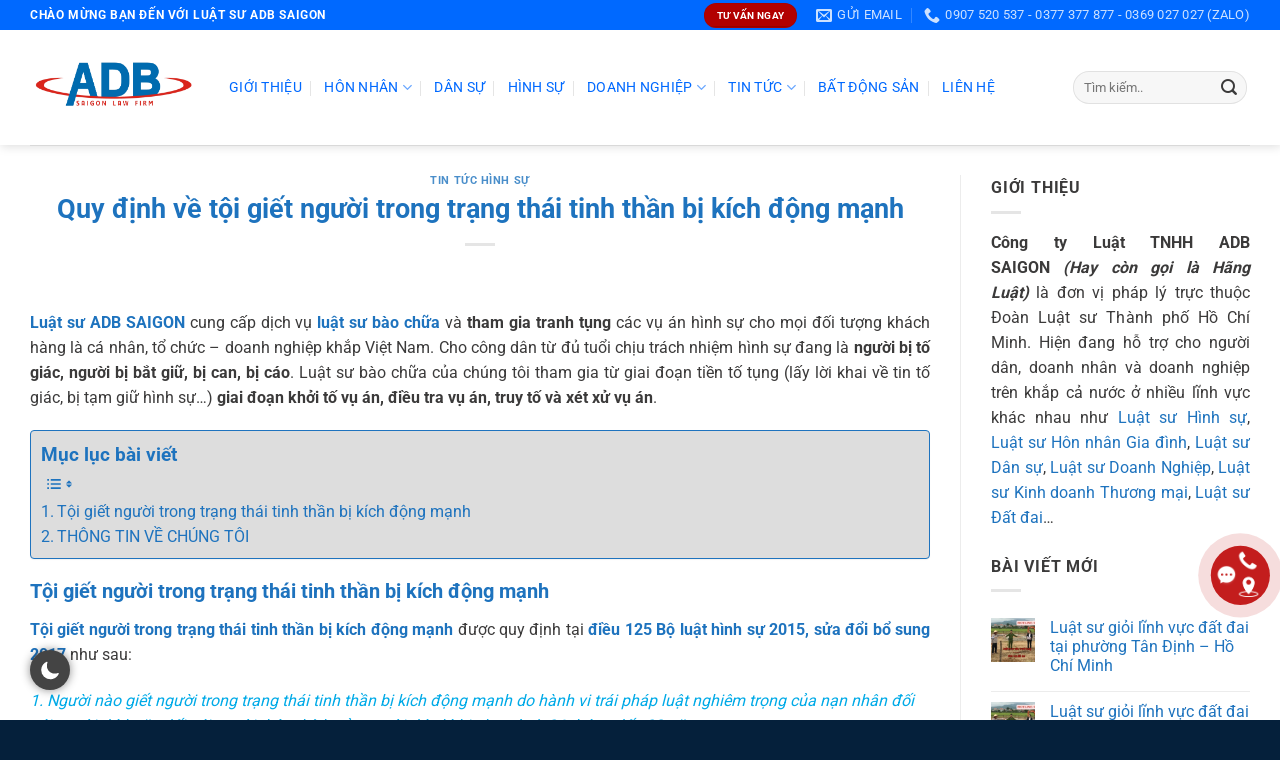

--- FILE ---
content_type: text/html; charset=UTF-8
request_url: https://adbsaigon.com/quy-dinh-ve-toi-giet-nguoi-trong-trang-thai-tinh-than-bi-kich-dong-manh/
body_size: 41170
content:
<!DOCTYPE html><html lang="vi" prefix="og: https://ogp.me/ns#" class="loading-site no-js"><head><meta charset="UTF-8"><link rel="profile" href="http://gmpg.org/xfn/11"><link rel="pingback" href="https://adbsaigon.com/xmlrpc.php"><script>(function(html){html.className = html.className.replace(/\bno-js\b/,'js')})(document.documentElement);</script><meta name="viewport" content="width=device-width, initial-scale=1"><title>Quy định về tội giết người trong trạng thái tinh thần bị kích động mạnh</title><meta name="description" content="Tội giết người trong trạng thái tinh thần bị kích động mạnh được quy định tại điều 125 Bộ luật hình sự 2015, sửa đổi bổ sung 2017"/><meta name="robots" content="follow, index, max-snippet:-1, max-video-preview:-1, max-image-preview:large"/><link rel="canonical" href="https://adbsaigon.com/quy-dinh-ve-toi-giet-nguoi-trong-trang-thai-tinh-than-bi-kich-dong-manh/"><meta property="og:locale" content="vi_VN"><meta property="og:type" content="article"><meta property="og:title" content="Quy định về tội giết người trong trạng thái tinh thần bị kích động mạnh"><meta property="og:description" content="Tội giết người trong trạng thái tinh thần bị kích động mạnh được quy định tại điều 125 Bộ luật hình sự 2015, sửa đổi bổ sung 2017"><meta property="og:url" content="https://adbsaigon.com/quy-dinh-ve-toi-giet-nguoi-trong-trang-thai-tinh-than-bi-kich-dong-manh/"><meta property="og:site_name" content="Luật sư ADB SAIGON"><meta property="article:tag" content="Luật sư bào chữa"><meta property="article:tag" content="Luật sư hình sự"><meta property="article:tag" content="quy định về tội giết người"><meta property="article:tag" content="tội giết người"><meta property="article:tag" content="tội giết người khi bị kích động mạnh"><meta property="article:section" content="Tin tức Hình sự"><meta property="og:image" content="https://adbsaigon.com/wp-content/uploads/2022/07/toi-giet-nguoi-trong-trang-thai-bi-kich-dong-manh-luat-su-adb-saigon.jpg"><meta property="og:image:secure_url" content="https://adbsaigon.com/wp-content/uploads/2022/07/toi-giet-nguoi-trong-trang-thai-bi-kich-dong-manh-luat-su-adb-saigon.jpg"><meta property="og:image:width" content="480"><meta property="og:image:height" content="280"><meta property="og:image:alt" content="tội giết người trong trạng thái bị kích động mạnh - luật sư adb saigon"><meta property="og:image:type" content="image/jpeg"><meta property="article:published_time" content="2022-07-07T15:30:09+07:00"><meta name="twitter:card" content="summary_large_image"><meta name="twitter:title" content="Quy định về tội giết người trong trạng thái tinh thần bị kích động mạnh"><meta name="twitter:description" content="Tội giết người trong trạng thái tinh thần bị kích động mạnh được quy định tại điều 125 Bộ luật hình sự 2015, sửa đổi bổ sung 2017"><meta name="twitter:image" content="https://adbsaigon.com/wp-content/uploads/2022/07/toi-giet-nguoi-trong-trang-thai-bi-kich-dong-manh-luat-su-adb-saigon.jpg"><meta name="twitter:label1" content="Được viết bởi"><meta name="twitter:data1" content="Nguyễn Văn Thanh"><meta name="twitter:label2" content="Thời gian để đọc"><meta name="twitter:data2" content="1 phút"><script type="application/ld+json" class="rank-math-schema">{"@context":"https://schema.org","@graph":[{"@type":"Place","@id":"https://adbsaigon.com/#place","geo":{"@type":"GeoCoordinates","latitude":"10.9921319","longitude":"106.657321"},"hasMap":"https://www.google.com/maps/search/?api=1&amp;query=10.9921319,106.657321","address":{"@type":"PostalAddress","streetAddress":"569 \u0110\u1ea1i l\u1ed9 B\u00ecnh D\u01b0\u01a1ng, Hi\u1ec7p Th\u00e0nh, Th\u1ee7 D\u1ea7u M\u1ed9t, B\u00ecnh D\u01b0\u01a1ng"}},{"@type":"Organization","@id":"https://adbsaigon.com/#organization","name":"C\u00f4ng ty Lu\u1eadt ADB SAIGON","url":"https://adbsaigon.com","address":{"@type":"PostalAddress","streetAddress":"569 \u0110\u1ea1i l\u1ed9 B\u00ecnh D\u01b0\u01a1ng, Hi\u1ec7p Th\u00e0nh, Th\u1ee7 D\u1ea7u M\u1ed9t, B\u00ecnh D\u01b0\u01a1ng"},"logo":{"@type":"ImageObject","@id":"https://adbsaigon.com/#logo","url":"https://adbsaigon.com/wp-content/uploads/2022/03/logo_bd.png","contentUrl":"https://adbsaigon.com/wp-content/uploads/2022/03/logo_bd.png","caption":"Lu\u1eadt s\u01b0 ADB SAIGON","inLanguage":"vi","width":"400","height":"140"},"contactPoint":[{"@type":"ContactPoint","telephone":"0377377877","contactType":"customer support"}],"description":"C\u00f4ng ty Lu\u1eadt TNHH ADB SAIGON l\u00e0 \u0111\u01a1n v\u1ecb ph\u00e1p l\u00fd tr\u1ef1c thu\u1ed9c \u0110o\u00e0n Lu\u1eadt s\u01b0 Th\u00e0nh ph\u1ed1 H\u1ed3 Ch\u00ed Minh. Hi\u1ec7n \u0111ang h\u1ed7 tr\u1ee3 cho ng\u01b0\u1eddi d\u00e2n, doanh nh\u00e2n v\u00e0 doanh nghi\u1ec7p tr\u00ean kh\u1eafp c\u1ea3 n\u01b0\u1edbc \u1edf nhi\u1ec1u l\u0129nh v\u1ef1c kh\u00e1c nhau nh\u01b0 Lu\u1eadt s\u01b0 H\u00ecnh s\u1ef1, Lu\u1eadt s\u01b0 H\u00f4n nh\u00e2n Gia \u0111\u00ecnh, Lu\u1eadt s\u01b0 D\u00e2n s\u1ef1, Lu\u1eadt s\u01b0 Doanh Nghi\u1ec7p, Lu\u1eadt s\u01b0 Kinh doanh Th\u01b0\u01a1ng m\u1ea1i, Lu\u1eadt s\u01b0 \u0110\u1ea5t \u0111ai\u2026","legalName":"C\u00f4ng ty Lu\u1eadt TNHH MTV ADB SAIGON","location":{"@id":"https://adbsaigon.com/#place"}},{"@type":"WebSite","@id":"https://adbsaigon.com/#website","url":"https://adbsaigon.com","name":"Lu\u1eadt s\u01b0 ADB SAIGON","publisher":{"@id":"https://adbsaigon.com/#organization"},"inLanguage":"vi"},{"@type":"ImageObject","@id":"https://adbsaigon.com/wp-content/uploads/2022/07/toi-giet-nguoi-trong-trang-thai-bi-kich-dong-manh-luat-su-adb-saigon.jpg","url":"https://adbsaigon.com/wp-content/uploads/2022/07/toi-giet-nguoi-trong-trang-thai-bi-kich-dong-manh-luat-su-adb-saigon.jpg","width":"480","height":"280","caption":"t\u1ed9i gi\u1ebft ng\u01b0\u1eddi trong tr\u1ea1ng th\u00e1i b\u1ecb k\u00edch \u0111\u1ed9ng m\u1ea1nh - lu\u1eadt s\u01b0 adb saigon","inLanguage":"vi"},{"@type":"BreadcrumbList","@id":"https://adbsaigon.com/quy-dinh-ve-toi-giet-nguoi-trong-trang-thai-tinh-than-bi-kich-dong-manh/#breadcrumb","itemListElement":[{"@type":"ListItem","position":"1","item":{"@id":"https://adbsaigon.com","name":"Trang ch\u1ee7"}},{"@type":"ListItem","position":"2","item":{"@id":"https://adbsaigon.com/quy-dinh-ve-toi-giet-nguoi-trong-trang-thai-tinh-than-bi-kich-dong-manh/","name":"Quy \u0111\u1ecbnh v\u1ec1 t\u1ed9i gi\u1ebft ng\u01b0\u1eddi trong tr\u1ea1ng th\u00e1i tinh th\u1ea7n b\u1ecb k\u00edch \u0111\u1ed9ng m\u1ea1nh"}}]},{"@type":"WebPage","@id":"https://adbsaigon.com/quy-dinh-ve-toi-giet-nguoi-trong-trang-thai-tinh-than-bi-kich-dong-manh/#webpage","url":"https://adbsaigon.com/quy-dinh-ve-toi-giet-nguoi-trong-trang-thai-tinh-than-bi-kich-dong-manh/","name":"Quy \u0111\u1ecbnh v\u1ec1 t\u1ed9i gi\u1ebft ng\u01b0\u1eddi trong tr\u1ea1ng th\u00e1i tinh th\u1ea7n b\u1ecb k\u00edch \u0111\u1ed9ng m\u1ea1nh","datePublished":"2022-07-07T15:30:09+07:00","dateModified":"2022-07-07T15:30:09+07:00","isPartOf":{"@id":"https://adbsaigon.com/#website"},"primaryImageOfPage":{"@id":"https://adbsaigon.com/wp-content/uploads/2022/07/toi-giet-nguoi-trong-trang-thai-bi-kich-dong-manh-luat-su-adb-saigon.jpg"},"inLanguage":"vi","breadcrumb":{"@id":"https://adbsaigon.com/quy-dinh-ve-toi-giet-nguoi-trong-trang-thai-tinh-than-bi-kich-dong-manh/#breadcrumb"}},{"@type":"Person","@id":"https://adbsaigon.com/author/nguyenthanh/","name":"Nguy\u1ec5n V\u0103n Thanh","url":"https://adbsaigon.com/author/nguyenthanh/","image":{"@type":"ImageObject","@id":"https://secure.gravatar.com/avatar/22df3089be2a7158cc4b80e111907288?s=96&amp;d=mm&amp;r=g","url":"https://secure.gravatar.com/avatar/22df3089be2a7158cc4b80e111907288?s=96&amp;d=mm&amp;r=g","caption":"Nguy\u1ec5n V\u0103n Thanh","inLanguage":"vi"},"worksFor":{"@id":"https://adbsaigon.com/#organization"}},{"@type":"BlogPosting","headline":"Quy \u0111\u1ecbnh v\u1ec1 t\u1ed9i gi\u1ebft ng\u01b0\u1eddi trong tr\u1ea1ng th\u00e1i tinh th\u1ea7n b\u1ecb k\u00edch \u0111\u1ed9ng m\u1ea1nh","keywords":"T\u1ed9i gi\u1ebft ng\u01b0\u1eddi trong tr\u1ea1ng th\u00e1i tinh th\u1ea7n b\u1ecb k\u00edch \u0111\u1ed9ng m\u1ea1nh","datePublished":"2022-07-07T15:30:09+07:00","dateModified":"2022-07-07T15:30:09+07:00","author":{"@id":"https://adbsaigon.com/author/nguyenthanh/","name":"Nguy\u1ec5n V\u0103n Thanh"},"publisher":{"@id":"https://adbsaigon.com/#organization"},"description":"T\u1ed9i gi\u1ebft ng\u01b0\u1eddi trong tr\u1ea1ng th\u00e1i tinh th\u1ea7n b\u1ecb k\u00edch \u0111\u1ed9ng m\u1ea1nh \u0111\u01b0\u1ee3c quy \u0111\u1ecbnh t\u1ea1i \u0111i\u1ec1u 125 B\u1ed9 lu\u1eadt h\u00ecnh s\u1ef1 2015, s\u1eeda \u0111\u1ed5i b\u1ed5 sung 2017","name":"Quy \u0111\u1ecbnh v\u1ec1 t\u1ed9i gi\u1ebft ng\u01b0\u1eddi trong tr\u1ea1ng th\u00e1i tinh th\u1ea7n b\u1ecb k\u00edch \u0111\u1ed9ng m\u1ea1nh","@id":"https://adbsaigon.com/quy-dinh-ve-toi-giet-nguoi-trong-trang-thai-tinh-than-bi-kich-dong-manh/#richSnippet","isPartOf":{"@id":"https://adbsaigon.com/quy-dinh-ve-toi-giet-nguoi-trong-trang-thai-tinh-than-bi-kich-dong-manh/#webpage"},"image":{"@id":"https://adbsaigon.com/wp-content/uploads/2022/07/toi-giet-nguoi-trong-trang-thai-bi-kich-dong-manh-luat-su-adb-saigon.jpg"},"inLanguage":"vi","mainEntityOfPage":{"@id":"https://adbsaigon.com/quy-dinh-ve-toi-giet-nguoi-trong-trang-thai-tinh-than-bi-kich-dong-manh/#webpage"}}]}</script><link rel='dns-prefetch' href='//use.fontawesome.com'><link rel='prefetch' href='https://adbsaigon.com/wp-content/themes/flatsome/assets/js/flatsome.js?ver=a0a7aee297766598a20e'><link rel='prefetch' href='https://adbsaigon.com/wp-content/themes/flatsome/assets/js/chunk.slider.js?ver=3.18.5'><link rel='prefetch' href='https://adbsaigon.com/wp-content/themes/flatsome/assets/js/chunk.popups.js?ver=3.18.5'><link rel='prefetch' href='https://adbsaigon.com/wp-content/themes/flatsome/assets/js/chunk.tooltips.js?ver=3.18.5'><link rel="alternate" type="application/rss+xml" title="Dòng thông tin PHAPLYNHANH.VN &raquo;" href="https://adbsaigon.com/feed/"><link rel="alternate" type="application/rss+xml" title="PHAPLYNHANH.VN &raquo; Dòng bình luận" href="https://adbsaigon.com/comments/feed/"><style id='font-awesome-svg-styles-default-inline-css' type='text/css'>.svg-inline--fa{display:inline-block;height:1em;overflow:visible;vertical-align:-.125em}</style><link rel='stylesheet' id='font-awesome-svg-styles-css' href='https://adbsaigon.com/wp-content/uploads/font-awesome/v5.15.4/css/svg-with-js.css' type='text/css' media='all'><style id='font-awesome-svg-styles-inline-css' type='text/css'> .wp-block-font-awesome-icon svg::before,.wp-rich-text-font-awesome-icon svg::before{content:unset}</style><link rel='stylesheet' id='contact-form-7-css' href='https://adbsaigon.com/wp-content/plugins/contact-form-7/includes/css/styles.css' type='text/css' media='all'><link rel='stylesheet' id='search-css-css' href='https://adbsaigon.com/wp-content/plugins/foxtool/link/search/foxsearch.css' type='text/css' media='all'><link rel='stylesheet' id='fancybox-css' href='https://adbsaigon.com/wp-content/plugins/foxtool//link/fancybox/fancybox.css' type='text/css' media='all'><link rel='stylesheet' id='ez-toc-css' href='https://adbsaigon.com/wp-content/plugins/easy-table-of-contents/assets/css/screen.min.css' type='text/css' media='all'><style id='ez-toc-inline-css' type='text/css'>div#ez-toc-container .ez-toc-title{font-size:120%}div#ez-toc-container .ez-toc-title{font-weight:700}div#ez-toc-container ul li,div#ez-toc-container ul li a{font-size:100%}div#ez-toc-container ul li,div#ez-toc-container ul li a{font-weight:500}div#ez-toc-container nav ul ul li{font-size:90%}div#ez-toc-container{background:#dddddd;border:1px solid #1e73be;width:100%}div#ez-toc-container p.ez-toc-title,#ez-toc-container .ez_toc_custom_title_icon,#ez-toc-container .ez_toc_custom_toc_icon{color:#1e73be}div#ez-toc-container ul.ez-toc-list a{color:#1e73be}div#ez-toc-container ul.ez-toc-list a:hover{color:#2a6496}div#ez-toc-container ul.ez-toc-list a:visited{color:#428bca}.ez-toc-container-direction{direction:ltr}.ez-toc-counter ul{counter-reset:item}.ez-toc-counter nav ul li a::before{content:counters(item,'.',decimal) '. ';display:inline-block;counter-increment:item;flex-grow:0;flex-shrink:0;margin-right:.2em;float:left}.ez-toc-widget-direction{direction:ltr}.ez-toc-widget-container ul{counter-reset:item}.ez-toc-widget-container nav ul li a::before{content:counters(item,'.',decimal) '. ';display:inline-block;counter-increment:item;flex-grow:0;flex-shrink:0;margin-right:.2em;float:left}</style><link rel='stylesheet' id='font-awesome-official-css' href='https://use.fontawesome.com/releases/v5.15.4/css/all.css' type='text/css' media='all' integrity="sha384-DyZ88mC6Up2uqS4h/KRgHuoeGwBcD4Ng9SiP4dIRy0EXTlnuz47vAwmeGwVChigm" crossorigin="anonymous"><link rel='stylesheet' id='flatsome-main-css' href='https://adbsaigon.com/wp-content/themes/flatsome/assets/css/flatsome.css' type='text/css' media='all'><style id='flatsome-main-inline-css' type='text/css'>@font-face{font-family:"fl-icons";font-display:block;src:url(https://adbsaigon.com/wp-content/themes/flatsome/assets/css/icons/fl-icons.eot?v=3.18.5);src:url(https://adbsaigon.com/wp-content/themes/flatsome/assets/css/icons/fl-icons.eot#iefix?v=3.18.5) format("embedded-opentype"),url(https://adbsaigon.com/wp-content/themes/flatsome/assets/css/icons/fl-icons.woff2?v=3.18.5) format("woff2"),url(https://adbsaigon.com/wp-content/themes/flatsome/assets/css/icons/fl-icons.ttf?v=3.18.5) format("truetype"),url(https://adbsaigon.com/wp-content/themes/flatsome/assets/css/icons/fl-icons.woff?v=3.18.5) format("woff"),url(https://adbsaigon.com/wp-content/themes/flatsome/assets/css/icons/fl-icons.svg?v=3.18.5#fl-icons) format("svg")}</style><link rel='stylesheet' id='font-awesome-official-v4shim-css' href='https://use.fontawesome.com/releases/v5.15.4/css/v4-shims.css' type='text/css' media='all' integrity="sha384-Vq76wejb3QJM4nDatBa5rUOve+9gkegsjCebvV/9fvXlGWo4HCMR4cJZjjcF6Viv" crossorigin="anonymous"><style id='font-awesome-official-v4shim-inline-css' type='text/css'>@font-face{font-family:"FontAwesome";font-display:block;src:url("https://use.fontawesome.com/releases/v5.15.4/webfonts/fa-brands-400.eot"),url("https://use.fontawesome.com/releases/v5.15.4/webfonts/fa-brands-400.eot?#iefix") format("embedded-opentype"),url("https://use.fontawesome.com/releases/v5.15.4/webfonts/fa-brands-400.woff2") format("woff2"),url("https://use.fontawesome.com/releases/v5.15.4/webfonts/fa-brands-400.woff") format("woff"),url("https://use.fontawesome.com/releases/v5.15.4/webfonts/fa-brands-400.ttf") format("truetype"),url("https://use.fontawesome.com/releases/v5.15.4/webfonts/fa-brands-400.svg#fontawesome") format("svg")}@font-face{font-family:"FontAwesome";font-display:block;src:url("https://use.fontawesome.com/releases/v5.15.4/webfonts/fa-solid-900.eot"),url("https://use.fontawesome.com/releases/v5.15.4/webfonts/fa-solid-900.eot?#iefix") format("embedded-opentype"),url("https://use.fontawesome.com/releases/v5.15.4/webfonts/fa-solid-900.woff2") format("woff2"),url("https://use.fontawesome.com/releases/v5.15.4/webfonts/fa-solid-900.woff") format("woff"),url("https://use.fontawesome.com/releases/v5.15.4/webfonts/fa-solid-900.ttf") format("truetype"),url("https://use.fontawesome.com/releases/v5.15.4/webfonts/fa-solid-900.svg#fontawesome") format("svg")}@font-face{font-family:"FontAwesome";font-display:block;src:url("https://use.fontawesome.com/releases/v5.15.4/webfonts/fa-regular-400.eot"),url("https://use.fontawesome.com/releases/v5.15.4/webfonts/fa-regular-400.eot?#iefix") format("embedded-opentype"),url("https://use.fontawesome.com/releases/v5.15.4/webfonts/fa-regular-400.woff2") format("woff2"),url("https://use.fontawesome.com/releases/v5.15.4/webfonts/fa-regular-400.woff") format("woff"),url("https://use.fontawesome.com/releases/v5.15.4/webfonts/fa-regular-400.ttf") format("truetype"),url("https://use.fontawesome.com/releases/v5.15.4/webfonts/fa-regular-400.svg#fontawesome") format("svg");unicode-range:U+F004-F005,U+F007,U+F017,U+F022,U+F024,U+F02E,U+F03E,U+F044,U+F057-F059,U+F06E,U+F070,U+F075,U+F07B-F07C,U+F080,U+F086,U+F089,U+F094,U+F09D,U+F0A0,U+F0A4-F0A7,U+F0C5,U+F0C7-F0C8,U+F0E0,U+F0EB,U+F0F3,U+F0F8,U+F0FE,U+F111,U+F118-F11A,U+F11C,U+F133,U+F144,U+F146,U+F14A,U+F14D-F14E,U+F150-F152,U+F15B-F15C,U+F164-F165,U+F185-F186,U+F191-F192,U+F1AD,U+F1C1-F1C9,U+F1CD,U+F1D8,U+F1E3,U+F1EA,U+F1F6,U+F1F9,U+F20A,U+F247-F249,U+F24D,U+F254-F25B,U+F25D,U+F267,U+F271-F274,U+F279,U+F28B,U+F28D,U+F2B5-F2B6,U+F2B9,U+F2BB,U+F2BD,U+F2C1-F2C2,U+F2D0,U+F2D2,U+F2DC,U+F2ED,U+F328,U+F358-F35B,U+F3A5,U+F3D1,U+F410,U+F4AD}</style><script type="text/javascript" src="https://adbsaigon.com/wp-includes/js/jquery/jquery.min.js" id="jquery-core-js"></script><script type="text/javascript" src="https://adbsaigon.com/wp-content/plugins/foxtool/link/smooth-scroll.min.js" id="smooth-scroll-js"></script><script type="text/javascript" src="https://adbsaigon.com/wp-content/plugins/foxtool/link/darkmode/foxdark1.js" id="foxdark-js1-js"></script><script type="text/javascript" src="https://adbsaigon.com/wp-content/plugins/foxtool//link/fancybox/fancybox.js" id="fancybox-js"></script><script type="text/javascript" src="https://adbsaigon.com/wp-content/plugins/foxtool/link/index.js" id="index-ft-js"></script><link rel="https://api.w.org/" href="https://adbsaigon.com/wp-json/"><link rel="alternate" title="JSON" type="application/json" href="https://adbsaigon.com/wp-json/wp/v2/posts/741"><link rel='shortlink' href='https://adbsaigon.com/?p=741'><link rel="alternate" title="oNhúng (JSON)" type="application/json+oembed" href="https://adbsaigon.com/wp-json/oembed/1.0/embed?url=https%3A%2F%2Fadbsaigon.com%2Fquy-dinh-ve-toi-giet-nguoi-trong-trang-thai-tinh-than-bi-kich-dong-manh%2F"><link rel="alternate" title="oNhúng (XML)" type="text/xml+oembed" href="https://adbsaigon.com/wp-json/oembed/1.0/embed?url=https%3A%2F%2Fadbsaigon.com%2Fquy-dinh-ve-toi-giet-nguoi-trong-trang-thai-tinh-than-bi-kich-dong-manh%2F&#038;format=xml"><style>.bg{opacity:0;transition:opacity 1s;-webkit-transition:opacity 1s}.bg-loaded{opacity:1}</style><script>(function(w,d,s,l,i){w[l]=w[l]||[];w[l].push({'gtm.start':
new Date().getTime(),event:'gtm.js'});var f=d.getElementsByTagName(s)[0],j=d.createElement(s),dl=l!='dataLayer'?'&l='+l:'';j.async=true;j.src=
'https://www.googletagmanager.com/gtm.js?id='+i+dl;f.parentNode.insertBefore(j,f);
})(window,document,'script','dataLayer','GTM-5Q66WPP');</script><script async src="https://www.googletagmanager.com/gtag/js?id=G-E604TT3VBM"></script><script>window.dataLayer = window.dataLayer || [];function gtag(){dataLayer.push(arguments);}gtag('js', new Date());gtag('config', 'G-E604TT3VBM');</script><script async src="https://www.googletagmanager.com/gtag/js?id=AW-973752558"></script><script>window.dataLayer = window.dataLayer || [];function gtag(){dataLayer.push(arguments);}gtag('js', new Date());gtag('config', 'AW-973752558');</script><script>gtag('event', 'conversion', {'send_to': 'AW-973752558/9kPgCKKN3LsDEO6RqdAD'});</script><script type="application/ld+json">{"@context": "https://schema.org",
"@type": "LocalBusiness","name": "PHAPLYNHANH.VN","image": "https://adbsaigon.com/wp-content/uploads/2023/07/logo-ngang.png",
"@id": "","url": "https://phaplynhanh.vn",
"telephone": "0377377877","priceRange": "VNĐ","address": {"@type": "PostalAddress","streetAddress": "569 Đại lộ Bình Dương","addressLocality": "Thủ Dầu Một","postalCode": "820000","addressCountry": "VN"
}}</script><script async src="https://pagead2.googlesyndication.com/pagead/js/adsbygoogle.js?client=ca-pub-6823362764467065"
crossorigin="anonymous"></script><link rel="icon" href="https://adbsaigon.com/wp-content/uploads/2022/04/cropped-icon-luat-su-binh-duong-32x32.png" sizes="32x32"><link rel="icon" href="https://adbsaigon.com/wp-content/uploads/2022/04/cropped-icon-luat-su-binh-duong-192x192.png" sizes="192x192"><link rel="apple-touch-icon" href="https://adbsaigon.com/wp-content/uploads/2022/04/cropped-icon-luat-su-binh-duong-180x180.png"><meta name="msapplication-TileImage" content="https://adbsaigon.com/wp-content/uploads/2022/04/cropped-icon-luat-su-binh-duong-270x270.png"><style id="custom-css" type="text/css">:root{--primary-color:#0069ff;--fs-color-primary:#0069ff;--fs-color-secondary:#dd3333;--fs-color-success:#7a9c59;--fs-color-alert:#b20000;--fs-experimental-link-color:#1e73be;--fs-experimental-link-color-hover:#111}.tooltipster-base{--tooltip-color:#fff;--tooltip-bg-color:#000}.off-canvas-right .mfp-content,.off-canvas-left .mfp-content{--drawer-width:300px}.container-width,.full-width .ubermenu-nav,.container,.row{max-width:1250px}.row.row-collapse{max-width:1220px}.row.row-small{max-width:1242.5px}.row.row-large{max-width:1280px}.header-main{height:115px}#logo img{max-height:115px}#logo{width:169px}.header-bottom{min-height:10px}.header-top{min-height:20px}.transparent .header-main{height:265px}.transparent #logo img{max-height:265px}.has-transparent + .page-title:first-of-type,.has-transparent + #main > .page-title,.has-transparent + #main > div > .page-title,.has-transparent + #main .page-header-wrapper:first-of-type .page-title{padding-top:295px}.header.show-on-scroll,.stuck .header-main{height:70px!important}.stuck #logo img{max-height:70px!important}.search-form{width:100%}.header-bg-color{background-color:rgba(255,255,255,0.9)}.header-bottom{background-color:#f1f1f1}.top-bar-nav > li > a{line-height:16px}.header-main .nav > li > a{line-height:16px}.stuck .header-main .nav > li > a{line-height:50px}.header-bottom-nav > li > a{line-height:16px}@media (max-width:549px){.header-main{height:70px}#logo img{max-height:70px}}body{color:#3b3a3a}h1,h2,h3,h4,h5,h6,.heading-font{color:#1e73be}body{font-size:100%}@media screen and (max-width:549px){body{font-size:100%}}body{font-family:Roboto,sans-serif}body{font-weight:400;font-style:normal}.nav > li > a{font-family:Roboto,sans-serif}.mobile-sidebar-levels-2 .nav > li > ul > li > a{font-family:Roboto,sans-serif}.nav > li > a,.mobile-sidebar-levels-2 .nav > li > ul > li > a{font-weight:400;font-style:normal}h1,h2,h3,h4,h5,h6,.heading-font,.off-canvas-center .nav-sidebar.nav-vertical > li > a{font-family:Roboto,sans-serif}h1,h2,h3,h4,h5,h6,.heading-font,.banner h1,.banner h2{font-weight:700;font-style:normal}.alt-font{font-family:Roboto,sans-serif}.alt-font{font-weight:400!important;font-style:normal!important}.header:not(.transparent) .top-bar-nav > li > a{color:#074e8c}.header:not(.transparent) .top-bar-nav.nav > li > a:hover,.header:not(.transparent) .top-bar-nav.nav > li.active > a,.header:not(.transparent) .top-bar-nav.nav > li.current > a,.header:not(.transparent) .top-bar-nav.nav > li > a.active,.header:not(.transparent) .top-bar-nav.nav > li > a.current{color:#8d0505}.top-bar-nav.nav-line-bottom > li > a:before,.top-bar-nav.nav-line-grow > li > a:before,.top-bar-nav.nav-line > li > a:before,.top-bar-nav.nav-box > li > a:hover,.top-bar-nav.nav-box > li.active > a,.top-bar-nav.nav-pills > li > a:hover,.top-bar-nav.nav-pills > li.active > a{color:#FFF!important;background-color:#8d0505}.footer-1{background-color:#ffffff}.footer-2{background-color:#082b51}.absolute-footer,html{background-color:#05203b}.nav-vertical-fly-out > li + li{border-top-width:1px;border-top-style:solid}.section-title-center span,.section-title-bold-center span{color:#0069FF}#info-left{width:49%;float:left;margin-right:2%}.download-button{background-color:#4285f4;border:none;color:#ffffff;padding:10px 10px;font-size:24px}#info-right{width:49%;float:right}.form-contact-twocol:after{content:"�020";display:block;height:0;clear:both;visibility:hidden;overflow:hidden;margin-bottom:10px}.form-contact-twocol{display:block}.wpcf7 p{position:relative}#icon-form{position:absolute;color:#666666;z-index:100;font-size:18px;top:8px;right:10px}element.style{background-color:rgb(0,105,255);padding:10px 0px 10px 0px}.box-text.text-center{margin-top:2px}.blog-archive h1.page-title{display:none}.vanban p{margin-bottom:auto}.video-wrapper{position:relative;padding-bottom:56.25%;height:0;overflow:hidden}.video-wrapper iframe{position:absolute;top:0;left:0;width:100%;height:100%}.label-new.menu-item > a:after{content:"New"}.label-hot.menu-item > a:after{content:"Hot"}.label-sale.menu-item > a:after{content:"Sale"}.label-popular.menu-item > a:after{content:"Popular"}</style><style type="text/css" id="wp-custom-css">.nav-dropdown>li.nav-dropdown-col{display:block}.nav-dropdown{border:1px solid #ddd;padding:0}.nav-dropdown .nav-dropdown-col>a,.nav-dropdown li a{font-weight:normal !important;text-transform:none !important;font-size:15px;font-weight:500}.nav-dropdown .nav-dropdown-col>ul li:hover{background:#db0000}.nav-dropdown-default>li:hover>a,.nav-dropdown .nav-dropdown-col>ul li:hover>a{color:white}.nav-dropdown-default>li:hover{background:#0693e3}.nav-dropdown-default>li>a{border-bottom:0 !important}.nav-dropdown-has-arrow li.has-dropdown:before{border-width:10px;margin-left:-10px}.nav-dropdown .nav-dropdown-col>ul{border:1px solid #d2d2d2;margin-top:-40px;box-shadow:2px 2px 5px #828282;display:none;position:absolute;left:100%;z-index:9;background:white;min-width:240px}.nav-dropdown>li.nav-dropdown-col{width:100%;border-right:0}.nav-dropdown .nav-dropdown-col>ul li a{padding:10px;text-transform:none;color:black}.header-nav li.nav-dropdown-col:hover >ul{display:block !important}.nav-column>li>a,.nav-dropdown>li>a,.nav-vertical-fly-out>li>a,.nav>li>a{color:#0069ff;transition:all .2s}.wpforms-container{text-align:left !important}.wpforms-container .wpforms-field,.wp-core-ui div.wpforms-container .wpforms-field{padding:5px 0 !important;position:relative}</style><style id="kirki-inline-styles">@font-face{font-family:'Roboto';font-style:normal;font-weight:400;font-stretch:100%;font-display:swap;src:url(https://adbsaigon.com/wp-content/fonts/roboto/KFO7CnqEu92Fr1ME7kSn66aGLdTylUAMa3GUBGEe.woff2) format('woff2');unicode-range:U+0460-052F,U+1C80-1C8A,U+20B4,U+2DE0-2DFF,U+A640-A69F,U+FE2E-FE2F}@font-face{font-family:'Roboto';font-style:normal;font-weight:400;font-stretch:100%;font-display:swap;src:url(https://adbsaigon.com/wp-content/fonts/roboto/KFO7CnqEu92Fr1ME7kSn66aGLdTylUAMa3iUBGEe.woff2) format('woff2');unicode-range:U+0301,U+0400-045F,U+0490-0491,U+04B0-04B1,U+2116}@font-face{font-family:'Roboto';font-style:normal;font-weight:400;font-stretch:100%;font-display:swap;src:url(https://adbsaigon.com/wp-content/fonts/roboto/KFO7CnqEu92Fr1ME7kSn66aGLdTylUAMa3CUBGEe.woff2) format('woff2');unicode-range:U+1F00-1FFF}@font-face{font-family:'Roboto';font-style:normal;font-weight:400;font-stretch:100%;font-display:swap;src:url(https://adbsaigon.com/wp-content/fonts/roboto/KFO7CnqEu92Fr1ME7kSn66aGLdTylUAMa3-UBGEe.woff2) format('woff2');unicode-range:U+0370-0377,U+037A-037F,U+0384-038A,U+038C,U+038E-03A1,U+03A3-03FF}@font-face{font-family:'Roboto';font-style:normal;font-weight:400;font-stretch:100%;font-display:swap;src:url(https://adbsaigon.com/wp-content/fonts/roboto/KFO7CnqEu92Fr1ME7kSn66aGLdTylUAMawCUBGEe.woff2) format('woff2');unicode-range:U+0302-0303,U+0305,U+0307-0308,U+0310,U+0312,U+0315,U+031A,U+0326-0327,U+032C,U+032F-0330,U+0332-0333,U+0338,U+033A,U+0346,U+034D,U+0391-03A1,U+03A3-03A9,U+03B1-03C9,U+03D1,U+03D5-03D6,U+03F0-03F1,U+03F4-03F5,U+2016-2017,U+2034-2038,U+203C,U+2040,U+2043,U+2047,U+2050,U+2057,U+205F,U+2070-2071,U+2074-208E,U+2090-209C,U+20D0-20DC,U+20E1,U+20E5-20EF,U+2100-2112,U+2114-2115,U+2117-2121,U+2123-214F,U+2190,U+2192,U+2194-21AE,U+21B0-21E5,U+21F1-21F2,U+21F4-2211,U+2213-2214,U+2216-22FF,U+2308-230B,U+2310,U+2319,U+231C-2321,U+2336-237A,U+237C,U+2395,U+239B-23B7,U+23D0,U+23DC-23E1,U+2474-2475,U+25AF,U+25B3,U+25B7,U+25BD,U+25C1,U+25CA,U+25CC,U+25FB,U+266D-266F,U+27C0-27FF,U+2900-2AFF,U+2B0E-2B11,U+2B30-2B4C,U+2BFE,U+3030,U+FF5B,U+FF5D,U+1D400-1D7FF,U+1EE00-1EEFF}@font-face{font-family:'Roboto';font-style:normal;font-weight:400;font-stretch:100%;font-display:swap;src:url(https://adbsaigon.com/wp-content/fonts/roboto/KFO7CnqEu92Fr1ME7kSn66aGLdTylUAMaxKUBGEe.woff2) format('woff2');unicode-range:U+0001-000C,U+000E-001F,U+007F-009F,U+20DD-20E0,U+20E2-20E4,U+2150-218F,U+2190,U+2192,U+2194-2199,U+21AF,U+21E6-21F0,U+21F3,U+2218-2219,U+2299,U+22C4-22C6,U+2300-243F,U+2440-244A,U+2460-24FF,U+25A0-27BF,U+2800-28FF,U+2921-2922,U+2981,U+29BF,U+29EB,U+2B00-2BFF,U+4DC0-4DFF,U+FFF9-FFFB,U+10140-1018E,U+10190-1019C,U+101A0,U+101D0-101FD,U+102E0-102FB,U+10E60-10E7E,U+1D2C0-1D2D3,U+1D2E0-1D37F,U+1F000-1F0FF,U+1F100-1F1AD,U+1F1E6-1F1FF,U+1F30D-1F30F,U+1F315,U+1F31C,U+1F31E,U+1F320-1F32C,U+1F336,U+1F378,U+1F37D,U+1F382,U+1F393-1F39F,U+1F3A7-1F3A8,U+1F3AC-1F3AF,U+1F3C2,U+1F3C4-1F3C6,U+1F3CA-1F3CE,U+1F3D4-1F3E0,U+1F3ED,U+1F3F1-1F3F3,U+1F3F5-1F3F7,U+1F408,U+1F415,U+1F41F,U+1F426,U+1F43F,U+1F441-1F442,U+1F444,U+1F446-1F449,U+1F44C-1F44E,U+1F453,U+1F46A,U+1F47D,U+1F4A3,U+1F4B0,U+1F4B3,U+1F4B9,U+1F4BB,U+1F4BF,U+1F4C8-1F4CB,U+1F4D6,U+1F4DA,U+1F4DF,U+1F4E3-1F4E6,U+1F4EA-1F4ED,U+1F4F7,U+1F4F9-1F4FB,U+1F4FD-1F4FE,U+1F503,U+1F507-1F50B,U+1F50D,U+1F512-1F513,U+1F53E-1F54A,U+1F54F-1F5FA,U+1F610,U+1F650-1F67F,U+1F687,U+1F68D,U+1F691,U+1F694,U+1F698,U+1F6AD,U+1F6B2,U+1F6B9-1F6BA,U+1F6BC,U+1F6C6-1F6CF,U+1F6D3-1F6D7,U+1F6E0-1F6EA,U+1F6F0-1F6F3,U+1F6F7-1F6FC,U+1F700-1F7FF,U+1F800-1F80B,U+1F810-1F847,U+1F850-1F859,U+1F860-1F887,U+1F890-1F8AD,U+1F8B0-1F8BB,U+1F8C0-1F8C1,U+1F900-1F90B,U+1F93B,U+1F946,U+1F984,U+1F996,U+1F9E9,U+1FA00-1FA6F,U+1FA70-1FA7C,U+1FA80-1FA89,U+1FA8F-1FAC6,U+1FACE-1FADC,U+1FADF-1FAE9,U+1FAF0-1FAF8,U+1FB00-1FBFF}@font-face{font-family:'Roboto';font-style:normal;font-weight:400;font-stretch:100%;font-display:swap;src:url(https://adbsaigon.com/wp-content/fonts/roboto/KFO7CnqEu92Fr1ME7kSn66aGLdTylUAMa3OUBGEe.woff2) format('woff2');unicode-range:U+0102-0103,U+0110-0111,U+0128-0129,U+0168-0169,U+01A0-01A1,U+01AF-01B0,U+0300-0301,U+0303-0304,U+0308-0309,U+0323,U+0329,U+1EA0-1EF9,U+20AB}@font-face{font-family:'Roboto';font-style:normal;font-weight:400;font-stretch:100%;font-display:swap;src:url(https://adbsaigon.com/wp-content/fonts/roboto/KFO7CnqEu92Fr1ME7kSn66aGLdTylUAMa3KUBGEe.woff2) format('woff2');unicode-range:U+0100-02BA,U+02BD-02C5,U+02C7-02CC,U+02CE-02D7,U+02DD-02FF,U+0304,U+0308,U+0329,U+1D00-1DBF,U+1E00-1E9F,U+1EF2-1EFF,U+2020,U+20A0-20AB,U+20AD-20C0,U+2113,U+2C60-2C7F,U+A720-A7FF}@font-face{font-family:'Roboto';font-style:normal;font-weight:400;font-stretch:100%;font-display:swap;src:url(https://adbsaigon.com/wp-content/fonts/roboto/KFO7CnqEu92Fr1ME7kSn66aGLdTylUAMa3yUBA.woff2) format('woff2');unicode-range:U+0000-00FF,U+0131,U+0152-0153,U+02BB-02BC,U+02C6,U+02DA,U+02DC,U+0304,U+0308,U+0329,U+2000-206F,U+20AC,U+2122,U+2191,U+2193,U+2212,U+2215,U+FEFF,U+FFFD}@font-face{font-family:'Roboto';font-style:normal;font-weight:700;font-stretch:100%;font-display:swap;src:url(https://adbsaigon.com/wp-content/fonts/roboto/KFO7CnqEu92Fr1ME7kSn66aGLdTylUAMa3GUBGEe.woff2) format('woff2');unicode-range:U+0460-052F,U+1C80-1C8A,U+20B4,U+2DE0-2DFF,U+A640-A69F,U+FE2E-FE2F}@font-face{font-family:'Roboto';font-style:normal;font-weight:700;font-stretch:100%;font-display:swap;src:url(https://adbsaigon.com/wp-content/fonts/roboto/KFO7CnqEu92Fr1ME7kSn66aGLdTylUAMa3iUBGEe.woff2) format('woff2');unicode-range:U+0301,U+0400-045F,U+0490-0491,U+04B0-04B1,U+2116}@font-face{font-family:'Roboto';font-style:normal;font-weight:700;font-stretch:100%;font-display:swap;src:url(https://adbsaigon.com/wp-content/fonts/roboto/KFO7CnqEu92Fr1ME7kSn66aGLdTylUAMa3CUBGEe.woff2) format('woff2');unicode-range:U+1F00-1FFF}@font-face{font-family:'Roboto';font-style:normal;font-weight:700;font-stretch:100%;font-display:swap;src:url(https://adbsaigon.com/wp-content/fonts/roboto/KFO7CnqEu92Fr1ME7kSn66aGLdTylUAMa3-UBGEe.woff2) format('woff2');unicode-range:U+0370-0377,U+037A-037F,U+0384-038A,U+038C,U+038E-03A1,U+03A3-03FF}@font-face{font-family:'Roboto';font-style:normal;font-weight:700;font-stretch:100%;font-display:swap;src:url(https://adbsaigon.com/wp-content/fonts/roboto/KFO7CnqEu92Fr1ME7kSn66aGLdTylUAMawCUBGEe.woff2) format('woff2');unicode-range:U+0302-0303,U+0305,U+0307-0308,U+0310,U+0312,U+0315,U+031A,U+0326-0327,U+032C,U+032F-0330,U+0332-0333,U+0338,U+033A,U+0346,U+034D,U+0391-03A1,U+03A3-03A9,U+03B1-03C9,U+03D1,U+03D5-03D6,U+03F0-03F1,U+03F4-03F5,U+2016-2017,U+2034-2038,U+203C,U+2040,U+2043,U+2047,U+2050,U+2057,U+205F,U+2070-2071,U+2074-208E,U+2090-209C,U+20D0-20DC,U+20E1,U+20E5-20EF,U+2100-2112,U+2114-2115,U+2117-2121,U+2123-214F,U+2190,U+2192,U+2194-21AE,U+21B0-21E5,U+21F1-21F2,U+21F4-2211,U+2213-2214,U+2216-22FF,U+2308-230B,U+2310,U+2319,U+231C-2321,U+2336-237A,U+237C,U+2395,U+239B-23B7,U+23D0,U+23DC-23E1,U+2474-2475,U+25AF,U+25B3,U+25B7,U+25BD,U+25C1,U+25CA,U+25CC,U+25FB,U+266D-266F,U+27C0-27FF,U+2900-2AFF,U+2B0E-2B11,U+2B30-2B4C,U+2BFE,U+3030,U+FF5B,U+FF5D,U+1D400-1D7FF,U+1EE00-1EEFF}@font-face{font-family:'Roboto';font-style:normal;font-weight:700;font-stretch:100%;font-display:swap;src:url(https://adbsaigon.com/wp-content/fonts/roboto/KFO7CnqEu92Fr1ME7kSn66aGLdTylUAMaxKUBGEe.woff2) format('woff2');unicode-range:U+0001-000C,U+000E-001F,U+007F-009F,U+20DD-20E0,U+20E2-20E4,U+2150-218F,U+2190,U+2192,U+2194-2199,U+21AF,U+21E6-21F0,U+21F3,U+2218-2219,U+2299,U+22C4-22C6,U+2300-243F,U+2440-244A,U+2460-24FF,U+25A0-27BF,U+2800-28FF,U+2921-2922,U+2981,U+29BF,U+29EB,U+2B00-2BFF,U+4DC0-4DFF,U+FFF9-FFFB,U+10140-1018E,U+10190-1019C,U+101A0,U+101D0-101FD,U+102E0-102FB,U+10E60-10E7E,U+1D2C0-1D2D3,U+1D2E0-1D37F,U+1F000-1F0FF,U+1F100-1F1AD,U+1F1E6-1F1FF,U+1F30D-1F30F,U+1F315,U+1F31C,U+1F31E,U+1F320-1F32C,U+1F336,U+1F378,U+1F37D,U+1F382,U+1F393-1F39F,U+1F3A7-1F3A8,U+1F3AC-1F3AF,U+1F3C2,U+1F3C4-1F3C6,U+1F3CA-1F3CE,U+1F3D4-1F3E0,U+1F3ED,U+1F3F1-1F3F3,U+1F3F5-1F3F7,U+1F408,U+1F415,U+1F41F,U+1F426,U+1F43F,U+1F441-1F442,U+1F444,U+1F446-1F449,U+1F44C-1F44E,U+1F453,U+1F46A,U+1F47D,U+1F4A3,U+1F4B0,U+1F4B3,U+1F4B9,U+1F4BB,U+1F4BF,U+1F4C8-1F4CB,U+1F4D6,U+1F4DA,U+1F4DF,U+1F4E3-1F4E6,U+1F4EA-1F4ED,U+1F4F7,U+1F4F9-1F4FB,U+1F4FD-1F4FE,U+1F503,U+1F507-1F50B,U+1F50D,U+1F512-1F513,U+1F53E-1F54A,U+1F54F-1F5FA,U+1F610,U+1F650-1F67F,U+1F687,U+1F68D,U+1F691,U+1F694,U+1F698,U+1F6AD,U+1F6B2,U+1F6B9-1F6BA,U+1F6BC,U+1F6C6-1F6CF,U+1F6D3-1F6D7,U+1F6E0-1F6EA,U+1F6F0-1F6F3,U+1F6F7-1F6FC,U+1F700-1F7FF,U+1F800-1F80B,U+1F810-1F847,U+1F850-1F859,U+1F860-1F887,U+1F890-1F8AD,U+1F8B0-1F8BB,U+1F8C0-1F8C1,U+1F900-1F90B,U+1F93B,U+1F946,U+1F984,U+1F996,U+1F9E9,U+1FA00-1FA6F,U+1FA70-1FA7C,U+1FA80-1FA89,U+1FA8F-1FAC6,U+1FACE-1FADC,U+1FADF-1FAE9,U+1FAF0-1FAF8,U+1FB00-1FBFF}@font-face{font-family:'Roboto';font-style:normal;font-weight:700;font-stretch:100%;font-display:swap;src:url(https://adbsaigon.com/wp-content/fonts/roboto/KFO7CnqEu92Fr1ME7kSn66aGLdTylUAMa3OUBGEe.woff2) format('woff2');unicode-range:U+0102-0103,U+0110-0111,U+0128-0129,U+0168-0169,U+01A0-01A1,U+01AF-01B0,U+0300-0301,U+0303-0304,U+0308-0309,U+0323,U+0329,U+1EA0-1EF9,U+20AB}@font-face{font-family:'Roboto';font-style:normal;font-weight:700;font-stretch:100%;font-display:swap;src:url(https://adbsaigon.com/wp-content/fonts/roboto/KFO7CnqEu92Fr1ME7kSn66aGLdTylUAMa3KUBGEe.woff2) format('woff2');unicode-range:U+0100-02BA,U+02BD-02C5,U+02C7-02CC,U+02CE-02D7,U+02DD-02FF,U+0304,U+0308,U+0329,U+1D00-1DBF,U+1E00-1E9F,U+1EF2-1EFF,U+2020,U+20A0-20AB,U+20AD-20C0,U+2113,U+2C60-2C7F,U+A720-A7FF}@font-face{font-family:'Roboto';font-style:normal;font-weight:700;font-stretch:100%;font-display:swap;src:url(https://adbsaigon.com/wp-content/fonts/roboto/KFO7CnqEu92Fr1ME7kSn66aGLdTylUAMa3yUBA.woff2) format('woff2');unicode-range:U+0000-00FF,U+0131,U+0152-0153,U+02BB-02BC,U+02C6,U+02DA,U+02DC,U+0304,U+0308,U+0329,U+2000-206F,U+20AC,U+2122,U+2191,U+2193,U+2212,U+2215,U+FEFF,U+FFFD}</style></head><body class="post-template-default single single-post postid-741 single-format-standard header-shadow lightbox nav-dropdown-has-arrow nav-dropdown-has-shadow nav-dropdown-has-border"><a class="skip-link screen-reader-text" href="#main">Skip to content</a><div id="wrapper"><header id="header" class="header has-sticky sticky-jump"><div class="header-wrapper"><div id="top-bar" class="header-top nav-dark"> <div class="flex-row container"> <div class="flex-col hide-for-medium flex-left"> <ul class="nav nav-left medium-nav-center nav-small nav-divided"> <li class="html custom html_topbar_left"><strong class="uppercase">Chào mừng bạn đến với Luật sư ADB SAIGON</strong></li> </ul> </div> <div class="flex-col hide-for-medium flex-center"> <ul class="nav nav-center nav-small nav-divided"> </ul> </div> <div class="flex-col hide-for-medium flex-right"> <ul class="nav top-bar-nav nav-right nav-small nav-divided"> <li class="html header-button-2"><div class="header-button"><a href="#test" class="button alert is-bevel is-small box-shadow-2-hover" style="border-radius:49px;"> <span>TƯ VẤN NGAY</span> </a></div></li><li class="header-contact-wrapper"><ul id="header-contact" class="nav nav-divided nav-uppercase header-contact"><li class=""> <a href="mailto:info@adbsaigon.com" class="tooltip" title="info@adbsaigon.com"> <i class="icon-envelop" style="font-size:16px;" ></i> <span> Gửi email </span> </a></li><li class=""> <a href="tel:0907 520 537 - 0377 377 877 - 0369 027 027 (Zalo)" class="tooltip" title="0907 520 537 - 0377 377 877 - 0369 027 027 (Zalo)"> <i class="icon-phone" style="font-size:16px;" ></i> <span>0907 520 537 - 0377 377 877 - 0369 027 027 (Zalo)</span> </a></li></ul></li> </ul> </div> <div class="flex-col show-for-medium flex-grow"> <ul class="nav nav-center nav-small mobile-nav nav-divided"> <li class="html custom html_topbar_left"><strong class="uppercase">Chào mừng bạn đến với Luật sư ADB SAIGON</strong></li> </ul> </div> </div></div><div id="masthead" class="header-main "> <div class="header-inner flex-row container logo-left medium-logo-center" role="navigation">  <div id="logo" class="flex-col logo"> <a href="https://adbsaigon.com/" title="PHAPLYNHANH.VN - Tư vấn, hỗ trợ pháp lý nhanh cho cá nhân và Doanh nghiệp" rel="home"><img width="1020" height="707" src="https://adbsaigon.com/wp-content/uploads/2023/02/logo-luat-su-binh-duong-1154x800.png" class="header_logo header-logo" alt="PHAPLYNHANH.VN"/><img width="1020" height="707" src="https://adbsaigon.com/wp-content/uploads/2023/02/logo-luat-su-binh-duong-1154x800.png" class="header-logo-dark" alt="PHAPLYNHANH.VN"/></a> </div>  <div class="flex-col show-for-medium flex-left"> <ul class="mobile-nav nav nav-left "> <li class="nav-icon has-icon"> <a href="#" data-open="#main-menu" data-pos="left" data-bg="main-menu-overlay" data-color="" class="is-small" aria-label="Menu" aria-controls="main-menu" aria-expanded="false"> <i class="icon-menu" ></i> <span class="menu-title uppercase hide-for-small">Menu</span></a></li> </ul> </div>  <div class="flex-col hide-for-medium flex-left flex-grow"> <ul class="header-nav header-nav-main nav nav-left nav-divided nav-size-medium nav-uppercase" > <li id="menu-item-117523" class="menu-item menu-item-type-post_type menu-item-object-page menu-item-117523 menu-item-design-default"><a href="https://adbsaigon.com/gioi-thieu-van-phong-luat-su-adb-saigon/" class="nav-top-link">Giới thiệu</a></li><li id="menu-item-117524" class="menu-item menu-item-type-taxonomy menu-item-object-category menu-item-has-children menu-item-117524 menu-item-design-default has-dropdown"><a href="https://adbsaigon.com/hon-nhan-gia-dinh/" class="nav-top-link" aria-expanded="false" aria-haspopup="menu">Hôn nhân<i class="icon-angle-down" ></i></a><ul class="sub-menu nav-dropdown nav-dropdown-default"><li id="menu-item-117531" class="menu-item menu-item-type-post_type menu-item-object-page menu-item-117531"><a href="https://adbsaigon.com/dich-vu-luat-su-tu-van-ly-hon-nhanh/">Luật sư tư vấn ly hôn nhanh</a></li><li id="menu-item-117535" class="menu-item menu-item-type-taxonomy menu-item-object-category menu-item-117535"><a href="https://adbsaigon.com/hon-nhan-gia-dinh/bieu-mau/">Biểu mẫu</a></li></ul></li><li id="menu-item-117525" class="menu-item menu-item-type-taxonomy menu-item-object-category menu-item-117525 menu-item-design-default"><a href="https://adbsaigon.com/dan-su/" class="nav-top-link">Dân sự</a></li><li id="menu-item-117526" class="menu-item menu-item-type-taxonomy menu-item-object-category menu-item-117526 menu-item-design-default"><a href="https://adbsaigon.com/hinh-su/luat-hinh-su/" class="nav-top-link">Hình sự</a></li><li id="menu-item-117527" class="menu-item menu-item-type-taxonomy menu-item-object-category menu-item-has-children menu-item-117527 menu-item-design-default has-dropdown"><a href="https://adbsaigon.com/doanh-nghiep/" class="nav-top-link" aria-expanded="false" aria-haspopup="menu">Doanh nghiệp<i class="icon-angle-down" ></i></a><ul class="sub-menu nav-dropdown nav-dropdown-default"><li id="menu-item-117539" class="menu-item menu-item-type-taxonomy menu-item-object-category menu-item-117539"><a href="https://adbsaigon.com/dan-su/luat-bao-hiem-xa-hoi-dan-su/">Luật bảo hiểm xã hội</a></li><li id="menu-item-117542" class="menu-item menu-item-type-taxonomy menu-item-object-category menu-item-117542"><a href="https://adbsaigon.com/doanh-nghiep/luat-lao-dong/">Luật lao động</a></li><li id="menu-item-117543" class="menu-item menu-item-type-taxonomy menu-item-object-category menu-item-117543"><a href="https://adbsaigon.com/doanh-nghiep/luat-quan-ly-thue/">Luật quản lý thuế</a></li><li id="menu-item-117544" class="menu-item menu-item-type-taxonomy menu-item-object-category menu-item-117544"><a href="https://adbsaigon.com/doanh-nghiep/luat-so-huu-tri-tue/">Luật sở hữu trí tuệ</a></li></ul></li><li id="menu-item-117528" class="menu-item menu-item-type-taxonomy menu-item-object-category menu-item-has-children menu-item-117528 menu-item-design-default has-dropdown"><a href="https://adbsaigon.com/tin-tuc/" class="nav-top-link" aria-expanded="false" aria-haspopup="menu">Tin tức<i class="icon-angle-down" ></i></a><ul class="sub-menu nav-dropdown nav-dropdown-default"><li id="menu-item-117546" class="menu-item menu-item-type-taxonomy menu-item-object-category menu-item-117546"><a href="https://adbsaigon.com/tin-tuc/tin-tuc-thoi-su/">Tin tức thời sự</a></li><li id="menu-item-117536" class="menu-item menu-item-type-taxonomy menu-item-object-category menu-item-has-children menu-item-117536 nav-dropdown-col"><a href="https://adbsaigon.com/bai-viet-chuoi/">Bài viết chuỗi</a><ul class="sub-menu nav-column nav-dropdown-default"><li id="menu-item-117537" class="menu-item menu-item-type-taxonomy menu-item-object-category menu-item-117537"><a href="https://adbsaigon.com/bai-viet-chuoi/dia-chi-phuong-xa/">Địa chỉ phường xã</a></li><li id="menu-item-117534" class="menu-item menu-item-type-taxonomy menu-item-object-category menu-item-117534"><a href="https://adbsaigon.com/dia-chi-toa-an/">Địa chỉ Tòa án</a></li><li id="menu-item-117532" class="menu-item menu-item-type-taxonomy menu-item-object-category menu-item-117532"><a href="https://adbsaigon.com/luat-su-gioi/">Luật sư giỏi</a></li></ul></li><li id="menu-item-117533" class="menu-item menu-item-type-taxonomy menu-item-object-category menu-item-117533"><a href="https://adbsaigon.com/tin-tuc/sinh-vien-luat/">Sinh viên Luật</a></li></ul></li><li id="menu-item-117545" class="menu-item menu-item-type-taxonomy menu-item-object-category menu-item-117545 menu-item-design-default"><a href="https://adbsaigon.com/bat-dong-san/" class="nav-top-link">Bất động sản</a></li><li id="menu-item-117529" class="menu-item menu-item-type-post_type menu-item-object-page menu-item-117529 menu-item-design-default"><a href="https://adbsaigon.com/lien-he/" class="nav-top-link">Liên hệ</a></li> </ul> </div>  <div class="flex-col hide-for-medium flex-right"> <ul class="header-nav header-nav-main nav nav-right nav-divided nav-size-medium nav-uppercase"> <li class="header-search-form search-form html relative has-icon"><div class="header-search-form-wrapper"><div class="searchform-wrapper ux-search-box relative form-flat is-normal"><form method="get" class="searchform" action="https://adbsaigon.com/" role="search"><div class="flex-row relative"><div class="flex-col flex-grow"> <input type="search" class="search-field mb-0" name="s" value="" id="s" placeholder="Tìm kiếm.."></div><div class="flex-col"><button type="submit" class="ux-search-submit submit-button secondary button icon mb-0" aria-label="Submit"><i class="icon-search" ></i></button></div></div> <div class="live-search-results text-left z-top"></div></form></div></div></li> </ul> </div>  <div class="flex-col show-for-medium flex-right"> <ul class="mobile-nav nav nav-right "> <li class="html header-button-2"><div class="header-button"><a href="#test" class="button alert is-bevel is-small box-shadow-2-hover" style="border-radius:49px;"> <span>TƯ VẤN NGAY</span> </a></div></li><li class="header-search header-search-dropdown has-icon has-dropdown menu-item-has-children"><div class="header-button"><a href="#" aria-label="Search" class="icon primary button round is-small"><i class="icon-search" ></i></a></div><ul class="nav-dropdown nav-dropdown-default"> <li class="header-search-form search-form html relative has-icon"><div class="header-search-form-wrapper"><div class="searchform-wrapper ux-search-box relative form-flat is-normal"><form method="get" class="searchform" action="https://adbsaigon.com/" role="search"><div class="flex-row relative"><div class="flex-col flex-grow"> <input type="search" class="search-field mb-0" name="s" value="" id="s" placeholder="Tìm kiếm.."></div><div class="flex-col"><button type="submit" class="ux-search-submit submit-button secondary button icon mb-0" aria-label="Submit"><i class="icon-search" ></i></button></div></div> <div class="live-search-results text-left z-top"></div></form></div></div></li></ul></li> </ul> </div> </div> <div class="container"><div class="top-divider full-width"></div></div> </div><div class="header-bg-container fill"><div class="header-bg-image fill"></div><div class="header-bg-color fill"></div></div></div></header><main id="main" class=""><div id="content" class="blog-wrapper blog-single page-wrapper"><div class="row row-large row-divided "><div class="large-9 col"><article id="post-741" class="post-741 post type-post status-publish format-standard has-post-thumbnail hentry category-tin-tuc-hinh-su tag-luat-su-bao-chua tag-luat-su-hinh-su tag-quy-dinh-ve-toi-giet-nguoi tag-toi-giet-nguoi tag-toi-giet-nguoi-khi-bi-kich-dong-manh"><div class="article-inner "><header class="entry-header"><div class="entry-header-text entry-header-text-top text-center"><h6 class="entry-category is-xsmall"><a href="https://adbsaigon.com/hinh-su/tin-tuc-hinh-su/" rel="category tag">Tin tức Hình sự</a></h6><h1 class="entry-title">Quy định về tội giết người trong trạng thái tinh thần bị kích động mạnh</h1><div class="entry-divider is-divider small"></div></div></header><div class="entry-content single-page"><div class="fancybox"><p style="text-align: justify;"><a href="https://adbsaigon.com/gioi-thieu-van-phong-luat-su-adb-saigon/"><strong>Luật sư ADB S</strong></a><a href="https://adbsaigon.com/gioi-thieu-van-phong-luat-su-adb-saigon/"><strong>AIGON</strong></a> cung cấp dịch vụ <a href="https://adbsaigon.com/dich-vu-luat-su-bao-chua-trong-vu-an-hinh-su"><strong>luật sư bào chữa</strong></a> và <strong>tham gia tranh tụng</strong> các vụ án hình sự cho mọi đối tượng khách hàng là cá nhân, tổ chức – doanh nghiệp khắp Việt Nam. Cho công dân từ đủ tuổi chịu trách nhiệm hình sự đang là <strong>người bị tố giác, người bị bắt giữ, bị can, bị cáo</strong>. Luật sư bào chữa của chúng tôi tham gia từ giai đoạn tiền tố tụng (lấy lời khai về tin tố giác, bị tạm giữ hình sự…) <strong>giai đoạn khởi tố vụ án, điều tra vụ án, truy tố và xét xử vụ án</strong>.</p><div id="ez-toc-container" class="ez-toc-v2_0_76 counter-hierarchy ez-toc-counter ez-toc-custom ez-toc-container-direction"><p class="ez-toc-title" style="cursor:inherit">Mục lục bài viết</p><label for="ez-toc-cssicon-toggle-item-69780345e1936" class="ez-toc-cssicon-toggle-label"><span class=""><span class="eztoc-hide" style="display:none;">Toggle</span><span class="ez-toc-icon-toggle-span"><svg style="fill: #1e73be;color:#1e73be" xmlns="http://www.w3.org/2000/svg" class="list-377408" width="20px" height="20px" viewBox="0 0 24 24" fill="none"><path d="M6 6H4v2h2V6zm14 0H8v2h12V6zM4 11h2v2H4v-2zm16 0H8v2h12v-2zM4 16h2v2H4v-2zm16 0H8v2h12v-2z" fill="currentColor"></path></svg><svg style="fill: #1e73be;color:#1e73be" class="arrow-unsorted-368013" xmlns="http://www.w3.org/2000/svg" width="10px" height="10px" viewBox="0 0 24 24" version="1.2" baseProfile="tiny"><path d="M18.2 9.3l-6.2-6.3-6.2 6.3c-.2.2-.3.4-.3.7s.1.5.3.7c.2.2.4.3.7.3h11c.3 0 .5-.1.7-.3.2-.2.3-.5.3-.7s-.1-.5-.3-.7zM5.8 14.7l6.2 6.3 6.2-6.3c.2-.2.3-.5.3-.7s-.1-.5-.3-.7c-.2-.2-.4-.3-.7-.3h-11c-.3 0-.5.1-.7.3-.2.2-.3.5-.3.7s.1.5.3.7z"/></svg></span></span></label><input type="checkbox" id="ez-toc-cssicon-toggle-item-69780345e1936" aria-label="Toggle"><nav><ul class='ez-toc-list ez-toc-list-level-1 ' ><li class='ez-toc-page-1 ez-toc-heading-level-3'><a class="ez-toc-link ez-toc-heading-1" href="#Toi_giet_nguoi_trong_trang_thai_tinh_than_bi_kich_dong_manh" >Tội giết người trong trạng thái tinh thần bị kích động mạnh</a></li><li class='ez-toc-page-1 ez-toc-heading-level-3'><a class="ez-toc-link ez-toc-heading-2" href="#THONG_TIN_VE_CHUNG_TOI" >THÔNG TIN VỀ CHÚNG TÔI</a></li></ul></nav></div><h3><span class="ez-toc-section" id="Toi_giet_nguoi_trong_trang_thai_tinh_than_bi_kich_dong_manh"></span><strong>Tội giết ngườ</strong><strong>i trong trạng thái tinh thần bị kích động mạnh</strong><span class="ez-toc-section-end"></span></h3><p style="text-align: justify;"><a href="https://adbsaigon.com/quy-dinh-ve-toi-giet-nguoi-trong-trang-thai-tinh-than-bi-kich-dong-manh/"><strong>Tội giết ngườ</strong><strong>i trong trạng thái tinh thần bị kích động mạnh </strong></a>được quy định tại <a href="https://adbsaigon.com/dich-vu-luat-su-bao-chua-trong-vu-an-hinh-su/"><strong>điều 125 Bộ luật hình sự 2015, sửa đổi bổ sung 2017</strong></a> như sau:</p><p><span style="color: #00aae7;"><em>1. Người nào giết người trong trạng thái tinh thần bị kích động mạnh do hành vi trái pháp luật nghiêm trọng của nạn nhân đối với người đó hoặc đối với người thân thích của người đó, thì bị phạt tù từ 06 tháng đến 03 năm.</em></span></p><p><span style="color: #00aae7;"><em>2. Phạm tội đối với 02 người trở lên, thì bị phạt tù từ 03 năm đến 07 năm.</em></span></p><p style="text-align: center;"><img fetchpriority="high" decoding="async" class="size-full wp-image-773 aligncenter" src="https://adbsaigon.com/wp-content/uploads/2022/07/toi-giet-nguoi-trong-trang-thai-bi-kich-dong-manh-luat-su-adb-saigon.jpg" alt="tội giết người trong trạng thái bị kích động mạnh - luật sư adb saigon" width="480" height="280" title="Quy định về tội giết người trong trạng thái tinh thần bị kích động mạnh 1"></p><h3 style="text-align: justify;"><span class="ez-toc-section" id="THONG_TIN_VE_CHUNG_TOI"></span><strong>THÔNG TIN VỀ CHÚNG TÔI</strong><span class="ez-toc-section-end"></span></h3><p style="text-align: justify;"><strong>Trụ sở chính: </strong><a href="https://adbsaigon.com/"><strong>CÔNG TY LUẬT TNHH ADB SAIGON</strong></a></p><p style="text-align: justify;"><a href="https://goo.gl/maps/V4At5bKRrNYYHbkc6" target="_blank" rel="noopener">25 Đồng Xoài, phường 13, quận Tân Bình, thành phố Hồ Chí Minh</a>.</p><p style="text-align: justify;"><strong>Chi nhánh Bình Dương: </strong><a href="https://adbsaigon.com/"><strong>CÔNG TY LUẬT TNHH ADB SAIGON – CHI NHÁNH BÌNH DƯƠNG</strong></a></p><p style="text-align: justify;"><a href="https://goo.gl/maps/ZTcbRTwGw3VQCRAF6" target="_blank" rel="noopener">569 Đại lộ Bình Dương, phường Hiệp Thành, thành phố Thủ Dầu Một, tỉnh Bình Dương</a>.</p><p style="text-align: justify;"><strong>Điện thoại:</strong> 0377.377.877 – <a href="https://adbsaigon.com/dich-vu-luat-su-bao-chua-trong-vu-an-hinh-su/">0907.520.537</a> – 0369.027.027 – 0855.017.017</p><p style="text-align: justify;"><strong>Website:</strong> adbsaigon.com – luatbinhduong.com;   <strong>Email:</strong> info@adbsaigon.com</p></div><div class="blog-share text-center"><div class="is-divider medium"></div><div class="social-icons share-icons share-row relative" ><a href="whatsapp://send?text=Quy%20%C4%91%E1%BB%8Bnh%20v%E1%BB%81%20t%E1%BB%99i%20gi%E1%BA%BFt%20ng%C6%B0%E1%BB%9Di%20trong%20tr%E1%BA%A1ng%20th%C3%A1i%20tinh%20th%E1%BA%A7n%20b%E1%BB%8B%20k%C3%ADch%20%C4%91%E1%BB%99ng%20m%E1%BA%A1nh - https://adbsaigon.com/quy-dinh-ve-toi-giet-nguoi-trong-trang-thai-tinh-than-bi-kich-dong-manh/" data-action="share/whatsapp/share" class="icon button circle is-outline tooltip whatsapp show-for-medium" title="Share on WhatsApp" aria-label="Share on WhatsApp" ><i class="icon-whatsapp" ></i></a><a href="https://www.facebook.com/sharer.php?u=https://adbsaigon.com/quy-dinh-ve-toi-giet-nguoi-trong-trang-thai-tinh-than-bi-kich-dong-manh/" data-label="Facebook" onclick="window.open(this.href,this.title,'width=500,height=500,top=300px,left=300px'); return false;" target="_blank" class="icon button circle is-outline tooltip facebook" title="Share on Facebook" aria-label="Share on Facebook" rel="noopener nofollow" ><i class="icon-facebook" ></i></a><a href="https://twitter.com/share?url=https://adbsaigon.com/quy-dinh-ve-toi-giet-nguoi-trong-trang-thai-tinh-than-bi-kich-dong-manh/" onclick="window.open(this.href,this.title,'width=500,height=500,top=300px,left=300px'); return false;" target="_blank" class="icon button circle is-outline tooltip twitter" title="Share on Twitter" aria-label="Share on Twitter" rel="noopener nofollow" ><i class="icon-twitter" ></i></a><a href="https://pinterest.com/pin/create/button?url=https://adbsaigon.com/quy-dinh-ve-toi-giet-nguoi-trong-trang-thai-tinh-than-bi-kich-dong-manh/&media=https://adbsaigon.com/wp-content/uploads/2022/07/toi-giet-nguoi-trong-trang-thai-bi-kich-dong-manh-luat-su-adb-saigon.jpg&description=Quy%20%C4%91%E1%BB%8Bnh%20v%E1%BB%81%20t%E1%BB%99i%20gi%E1%BA%BFt%20ng%C6%B0%E1%BB%9Di%20trong%20tr%E1%BA%A1ng%20th%C3%A1i%20tinh%20th%E1%BA%A7n%20b%E1%BB%8B%20k%C3%ADch%20%C4%91%E1%BB%99ng%20m%E1%BA%A1nh" onclick="window.open(this.href,this.title,'width=500,height=500,top=300px,left=300px'); return false;" target="_blank" class="icon button circle is-outline tooltip pinterest" title="Pin on Pinterest" aria-label="Pin on Pinterest" rel="noopener nofollow" ><i class="icon-pinterest" ></i></a><a href="https://www.linkedin.com/shareArticle?mini=true&url=https://adbsaigon.com/quy-dinh-ve-toi-giet-nguoi-trong-trang-thai-tinh-than-bi-kich-dong-manh/&title=Quy%20%C4%91%E1%BB%8Bnh%20v%E1%BB%81%20t%E1%BB%99i%20gi%E1%BA%BFt%20ng%C6%B0%E1%BB%9Di%20trong%20tr%E1%BA%A1ng%20th%C3%A1i%20tinh%20th%E1%BA%A7n%20b%E1%BB%8B%20k%C3%ADch%20%C4%91%E1%BB%99ng%20m%E1%BA%A1nh" onclick="window.open(this.href,this.title,'width=500,height=500,top=300px,left=300px'); return false;" target="_blank" class="icon button circle is-outline tooltip linkedin" title="Share on LinkedIn" aria-label="Share on LinkedIn" rel="noopener nofollow" ><i class="icon-linkedin" ></i></a></div></div></div> <nav role="navigation" id="nav-below" class="navigation-post"><div class="flex-row next-prev-nav bt bb"><div class="flex-col flex-grow nav-prev text-left"> <div class="nav-previous"><a href="https://adbsaigon.com/dia-chi-van-phong-luat-su-gioi-tai-binh-duong/" rel="prev"><span class="hide-for-small"><i class="icon-angle-left" ></i></span> Địa chỉ văn phòng Luật sư giỏi tại Bình Dương</a></div></div><div class="flex-col flex-grow nav-next text-right"> <div class="nav-next"><a href="https://adbsaigon.com/quy-dinh-toi-co-y-gay-thuong-tich/" rel="next">Quy định tội cố ý gây thương tích <span class="hide-for-small"><i class="icon-angle-right" ></i></span></a></div></div></div> </nav> </div></article><div class="html-before-comments mb"><h2><strong><u>THÔNG TIN VỀ CHÚNG TÔI:</u></strong></h2><strong>Trụ sở chính: </strong><a href="https://adbsaigon.com/">CÔNG TY LUẬT TNHH ADB SAIGON</a></br><a href="https://goo.gl/maps/V4At5bKRrNYYHbkc6">25 Đồng Xoài, phường Tân Bình, TP Hồ Chí Minh</a>.</br><strong>Chi nhánh Bình Dương: </strong><a href="https://adbsaigon.com/">CÔNG TY LUẬT TNHH ADB SAIGON – CHI NHÁNH BÌNH DƯƠNG</a></br><a href="https://goo.gl/maps/ZTcbRTwGw3VQCRAF6">569 Đại lộ Bình Dương, phường Thủ Dầu Một, TP Hồ Chí Minh</a>.</br><strong>Điện thoại:</strong> <a href= "tel:0377377877">0377.377.877</a> – <a href="tel:0907520537">0907.520.537</a> (Zalo)– <a href="tel:0855017017">0855.017.017</a> (Hôn nhân) - <a href="tel:0907520537">0907 520 537</a> (Tố tụng)</br><strong>Website:</strong> <a href="https://adbsaigon.com/">adbsaigon.com</a>;   <strong>Email:</strong> info@adbsaigon.com</div><div id="comments" class="comments-area"><div id="respond" class="comment-respond"><h3 id="reply-title" class="comment-reply-title">Để lại một bình luận <small><a rel="nofollow" id="cancel-comment-reply-link" href="/quy-dinh-ve-toi-giet-nguoi-trong-trang-thai-tinh-than-bi-kich-dong-manh/#respond" style="display:none;">Hủy</a></small></h3><form action="https://adbsaigon.com/wp-comments-post.php" method="post" id="commentform" class="comment-form" novalidate><p class="comment-notes"><span id="email-notes">Email của bạn sẽ không được hiển thị công khai.</span> <span class="required-field-message">Các trường bắt buộc được đánh dấu <span class="required">*</span></span></p><p class="comment-form-comment"><label for="comment">Bình luận <span class="required">*</span></label> <textarea id="comment" name="comment" cols="45" rows="8" maxlength="65525" required></textarea></p><p class="comment-form-author"><label for="author">Tên <span class="required">*</span></label> <input id="author" name="author" type="text" value="" size="30" maxlength="245" autocomplete="name" required></p><p class="comment-form-email"><label for="email">Email <span class="required">*</span></label> <input id="email" name="email" type="email" value="" size="30" maxlength="100" aria-describedby="email-notes" autocomplete="email" required></p><p class="comment-form-url"><label for="url">Trang web</label> <input id="url" name="url" type="url" value="" size="30" maxlength="200" autocomplete="url"></p><p class="comment-form-cookies-consent"><input id="wp-comment-cookies-consent" name="wp-comment-cookies-consent" type="checkbox" value="yes"> <label for="wp-comment-cookies-consent">Lưu tên của tôi, email, và trang web trong trình duyệt này cho lần bình luận kế tiếp của tôi.</label></p><p class="form-submit"><input name="submit" type="submit" id="submit" class="submit" value="Gửi bình luận"> <input type='hidden' name='comment_post_ID' value='741' id='comment_post_ID'><input type='hidden' name='comment_parent' id='comment_parent' value='0'></p></form></div></div></div><div class="post-sidebar large-3 col"><div class="is-sticky-column" data-sticky-mode="javascript"><div class="is-sticky-column__inner"><div id="secondary" class="widget-area " role="complementary"><aside id="text-13" class="widget widget_text"><span class="widget-title "><span>Giới thiệu</span></span><div class="is-divider small"></div><div class="textwidget"><p style="text-align: justify;"><strong>Công ty Luật TNHH ADB SAIGON</strong> <strong><em>(Hay còn gọi là Hãng Luật)</em></strong> là đơn vị pháp lý trực thuộc Đoàn Luật sư Thành phố Hồ Chí Minh. Hiện đang hỗ trợ cho người dân, doanh nhân và doanh nghiệp trên khắp cả nước ở nhiều lĩnh vực khác nhau như <a href="https://adbsaigon.com/dich-vu-luat-su-bao-chua-trong-vu-an-hinh-su/">Luật sư Hình sự</a>, <a href="https://adbsaigon.com/luat-su-tu-van-ly-hon-nhanh-tai-binh-duong/">Luật sư Hôn nhân Gia đình</a>, <a href="https://adbsaigon.com/luat-su-tu-van-phap-luat-dan-su/">Luật sư Dân sự</a>, <a href="https://adbsaigon.com/luat-su-tu-van-luat-doanh-nghiep/">Luật sư Doanh Nghiệp</a>, <a href="https://adbsaigon.com/dich-vu-luat-su-kinh-doanh-va-thuong-mai/">Luật sư Kinh doanh Thương mại</a>, <a href="https://adbsaigon.com/luat-su-tu-van-giai-quyet-tranh-chap-dat-dai/">Luật sư Đất đai</a>…</p></div></aside><aside id="flatsome_recent_posts-17" class="widget flatsome_recent_posts"><span class="widget-title "><span>Bài viết mới</span></span><div class="is-divider small"></div><ul><li class="recent-blog-posts-li"><div class="flex-row recent-blog-posts align-top pt-half pb-half"><div class="flex-col mr-half"><div class="badge post-date badge-outline"><div class="badge-inner bg-fill" style="background: url(https://adbsaigon.com/wp-content/uploads/2026/01/Hinh-6-280x280.webp); border:0;"> </div></div></div><div class="flex-col flex-grow"> <a href="https://adbsaigon.com/luat-su-gioi-linh-vuc-dat-dai-tai-phuong-tan-dinh/" title="Luật sư giỏi lĩnh vực đất đai tại phường Tân Định – Hồ Chí Minh">Luật sư giỏi lĩnh vực đất đai tại phường Tân Định – Hồ Chí Minh</a> <span class="post_comments op-7 block is-xsmall"><a href="https://adbsaigon.com/luat-su-gioi-linh-vuc-dat-dai-tai-phuong-tan-dinh/#respond"></a></span></div></div></li><li class="recent-blog-posts-li"><div class="flex-row recent-blog-posts align-top pt-half pb-half"><div class="flex-col mr-half"><div class="badge post-date badge-outline"><div class="badge-inner bg-fill" style="background: url(https://adbsaigon.com/wp-content/uploads/2026/01/Hinh-6-280x280.webp); border:0;"> </div></div></div><div class="flex-col flex-grow"> <a href="https://adbsaigon.com/luat-su-gioi-linh-vuc-dat-dai-tai-phuong-sai-gon/" title="Luật sư giỏi lĩnh vực đất đai tại phường Sài Gòn – Hồ Chí Minh">Luật sư giỏi lĩnh vực đất đai tại phường Sài Gòn – Hồ Chí Minh</a> <span class="post_comments op-7 block is-xsmall"><a href="https://adbsaigon.com/luat-su-gioi-linh-vuc-dat-dai-tai-phuong-sai-gon/#respond"></a></span></div></div></li><li class="recent-blog-posts-li"><div class="flex-row recent-blog-posts align-top pt-half pb-half"><div class="flex-col mr-half"><div class="badge post-date badge-outline"><div class="badge-inner bg-fill" style="background: url(https://adbsaigon.com/wp-content/uploads/2026/01/Hinh-6-280x280.webp); border:0;"> </div></div></div><div class="flex-col flex-grow"> <a href="https://adbsaigon.com/luat-su-gioi-linh-vuc-dat-dai-tai-phuong-hiep-binh/" title="Luật sư giỏi lĩnh vực đất đai tại phường Hiệp Bình – Hồ Chí Minh">Luật sư giỏi lĩnh vực đất đai tại phường Hiệp Bình – Hồ Chí Minh</a> <span class="post_comments op-7 block is-xsmall"><a href="https://adbsaigon.com/luat-su-gioi-linh-vuc-dat-dai-tai-phuong-hiep-binh/#respond"></a></span></div></div></li></ul></aside><aside id="custom_html-6" class="widget_text widget widget_custom_html"><span class="widget-title "><span>Bài viết liên quan</span></span><div class="is-divider small"></div><div class="textwidget custom-html-widget"> <ul class="related-post-sidebar"> <li class="recent-blog-posts-li"> <div class="flex-row recent-blog-posts align-top pt-half pb-half"> <div class="flex-col mr-half"> <div class="badge post-date badge-outline"> <div class="badge-inner bg-fill" style="background: url(https://adbsaigon.com/wp-content/uploads/2024/03/Nhung-con-so-trong-dai-an-Van-Thinh-Phat-copy-scaled.jpg); border:0;"></div> </div> </div> <div class="flex-col flex-grow"> <a href="https://adbsaigon.com/nhung-con-so-khung-trong-dai-an-van-thinh-phat/" title="Infographic &#8211; Những con số khủng trong đại án Vạn Thịnh Phát">Infographic &#8211; Những con số khủng trong đại án Vạn Thịnh Phát</a> <span class="post_comments op-7 block is-xsmall"><a href="https://adbsaigon.com/nhung-con-so-khung-trong-dai-an-van-thinh-phat//#respond"></a></span> </div> </div> </li> <li class="recent-blog-posts-li"> <div class="flex-row recent-blog-posts align-top pt-half pb-half"> <div class="flex-col mr-half"> <div class="badge post-date badge-outline"> <div class="badge-inner bg-fill" style="background: url(https://adbsaigon.com/wp-content/uploads/2024/03/TUAN-PHO-MA-36-VUA-BI-CONG-AN-BAT-LA-AI-PHAPLYNHANH.VN_.jpg); border:0;"></div> </div> </div> <div class="flex-col flex-grow"> <a href="https://adbsaigon.com/tuan-pho-ma-36-vua-bi-cong-an-bat-giu-la-ai/" title="‘Tuấn phò mã 36’ vừa bị công an bắt giữ là ai?">‘Tuấn phò mã 36’ vừa bị công an bắt giữ là ai?</a> <span class="post_comments op-7 block is-xsmall"><a href="https://adbsaigon.com/tuan-pho-ma-36-vua-bi-cong-an-bat-giu-la-ai//#respond"></a></span> </div> </div> </li> <li class="recent-blog-posts-li"> <div class="flex-row recent-blog-posts align-top pt-half pb-half"> <div class="flex-col mr-half"> <div class="badge post-date badge-outline"> <div class="badge-inner bg-fill" style="background: url(https://adbsaigon.com/wp-content/uploads/2023/08/XE-MO-TO-PHAN-KHOI-LON-DUOC-DI-VAO-LAN-O-TO-KHONG-PHAPLYNHANH.VN_.jpg); border:0;"></div> </div> </div> <div class="flex-col flex-grow"> <a href="https://adbsaigon.com/xe-mo-to-phan-khoi-lon-co-duoc-chay-vao-lan-o-to/" title="Xe mô tô phân khối lớn có được chạy vào làn ô tô không?">Xe mô tô phân khối lớn có được chạy vào làn ô tô không?</a> <span class="post_comments op-7 block is-xsmall"><a href="https://adbsaigon.com/xe-mo-to-phan-khoi-lon-co-duoc-chay-vao-lan-o-to//#respond"></a></span> </div> </div> </li> </ul> <style> ul.related-post-sidebar li{border-top:1px solid #ececec;margin-bottom:0}ul.related-post-sidebar li:first-child{border-top:none}</style> </div></aside><aside id="categories-14" class="widget widget_categories"><span class="widget-title "><span>Danh mục</span></span><div class="is-divider small"></div><ul><li class="cat-item cat-item-28738"><a href="https://adbsaigon.com/bai-viet-chuoi/">Bài viết chuỗi</a><ul class='children'><li class="cat-item cat-item-28739"><a href="https://adbsaigon.com/bai-viet-chuoi/dia-chi-phuong-xa/">Địa chỉ phường xã</a></li></ul></li><li class="cat-item cat-item-42"><a href="https://adbsaigon.com/bat-dong-san/">Bất động sản</a><ul class='children'><li class="cat-item cat-item-2062"><a href="https://adbsaigon.com/bat-dong-san/phap-luat-kinh-doanh-bat-dong-san/">Pháp luật kinh doanh Bất động sản</a></li></ul></li><li class="cat-item cat-item-14849"><a href="https://adbsaigon.com/bieu-mau-hop-dong/">Biểu mẫu hợp đồng</a><ul class='children'><li class="cat-item cat-item-15230"><a href="https://adbsaigon.com/bieu-mau-hop-dong/bieu-mau-don/">Biểu mẫu đơn</a></li><li class="cat-item cat-item-9461"><a href="https://adbsaigon.com/bieu-mau-hop-dong/tai-bieu-mau-dan-su/">Tải biểu mẫu dân sự</a><ul class='children'><li class="cat-item cat-item-14851"><a href="https://adbsaigon.com/bieu-mau-hop-dong/tai-bieu-mau-dan-su/bieu-mau-hop-dong-dich-vu/">Biểu mẫu hợp đồng dịch vụ</a></li><li class="cat-item cat-item-14852"><a href="https://adbsaigon.com/bieu-mau-hop-dong/tai-bieu-mau-dan-su/bieu-mau-hop-dong-dat-dai-nha-o/">Biểu mẫu hợp đồng đất đai nhà ở</a></li></ul></li></ul></li><li class="cat-item cat-item-1764"><a href="https://adbsaigon.com/dan-su/">Dân sự</a><ul class='children'><li class="cat-item cat-item-9844"><a href="https://adbsaigon.com/dan-su/bo-luat-hang-hai/">Bộ luật hàng hải</a></li><li class="cat-item cat-item-7230"><a href="https://adbsaigon.com/dan-su/hoi-dap-luat-dan-su/">Hỏi đáp luật dân sự</a></li><li class="cat-item cat-item-14535"><a href="https://adbsaigon.com/dan-su/luat-bao-chi/">Luật báo chí</a></li><li class="cat-item cat-item-15283"><a href="https://adbsaigon.com/dan-su/luat-bao-hiem-xa-hoi-dan-su/">Luật bảo hiểm xã hội</a></li><li class="cat-item cat-item-7745"><a href="https://adbsaigon.com/dan-su/luat-can-cuoc-cong-dan/">Luật căn cước công dân</a></li><li class="cat-item cat-item-14436"><a href="https://adbsaigon.com/dan-su/luat-cong-an-nhan-dan/">Luật công an nhân dân</a></li><li class="cat-item cat-item-9927"><a href="https://adbsaigon.com/dan-su/luat-cong-chung/">Luật công chứng</a></li><li class="cat-item cat-item-14428"><a href="https://adbsaigon.com/dan-su/luat-dau-gia-tai-san/">Luật đấu giá tài sản</a></li><li class="cat-item cat-item-11762"><a href="https://adbsaigon.com/dan-su/luat-dau-tu-cong/">Luật đầu tư công</a></li><li class="cat-item cat-item-12892"><a href="https://adbsaigon.com/dan-su/luat-giao-duc/">Luật giáo dục</a></li><li class="cat-item cat-item-13654"><a href="https://adbsaigon.com/dan-su/luat-hang-khong-dan-dung/">Luật hàng không dân dụng</a></li><li class="cat-item cat-item-7746"><a href="https://adbsaigon.com/dan-su/luat-ho-tich/">Luật hộ tịch</a></li><li class="cat-item cat-item-9040"><a href="https://adbsaigon.com/dan-su/luat-nghia-vu-quan-su/">Luật nghĩa vụ quân sự</a></li><li class="cat-item cat-item-9926"><a href="https://adbsaigon.com/dan-su/luat-pha-san/">Luật phá sản</a></li><li class="cat-item cat-item-13559"><a href="https://adbsaigon.com/dan-su/luat-phi-va-le-phi/">Luật phí và lệ phí</a></li><li class="cat-item cat-item-9729"><a href="https://adbsaigon.com/dan-su/luat-quoc-tich/">Luật quốc tịch</a></li><li class="cat-item cat-item-13486"><a href="https://adbsaigon.com/dan-su/luat-tin-nguong-ton-giao/">Luật tín ngưỡng tôn giáo</a></li><li class="cat-item cat-item-12807"><a href="https://adbsaigon.com/dan-su/luat-trach-nhiem-boi-thuong-cua-nha-nuoc/">Luật trách nhiệm bồi thường của Nhà nước</a></li><li class="cat-item cat-item-12434"><a href="https://adbsaigon.com/dan-su/luat-tro-giup-phap-ly/">Luật trợ giúp pháp lý</a></li><li class="cat-item cat-item-11763"><a href="https://adbsaigon.com/dan-su/luat-xuat-nhap-canh/">Luật xuất nhập cảnh</a></li><li class="cat-item cat-item-17"><a href="https://adbsaigon.com/dan-su/tin-tuc-dan-su/">Tin tức dân sự</a></li><li class="cat-item cat-item-1761"><a href="https://adbsaigon.com/dan-su/to-tung-dan-su/">Tố tụng dân sự</a><ul class='children'><li class="cat-item cat-item-7648"><a href="https://adbsaigon.com/dan-su/to-tung-dan-su/luat-hoa-giai-doi-thoai-tai-toa-an/">Luật hòa giải đối thoại tại tòa án</a></li><li class="cat-item cat-item-7649"><a href="https://adbsaigon.com/dan-su/to-tung-dan-su/luat-hoa-giai-o-co-so/">Luật hòa giải ở cơ sở</a></li><li class="cat-item cat-item-10048"><a href="https://adbsaigon.com/dan-su/to-tung-dan-su/luat-to-chuc-toa-an-nhan-dan/">Luật tổ chức Tòa án nhân dân</a></li><li class="cat-item cat-item-12132"><a href="https://adbsaigon.com/dan-su/to-tung-dan-su/luat-to-chuc-vien-kiem-sat-nhan-dan/">Luật tổ chức Viện kiểm sát nhân dân</a></li></ul></li></ul></li><li class="cat-item cat-item-43"><a href="https://adbsaigon.com/doanh-nghiep/">Doanh nghiệp</a><ul class='children'><li class="cat-item cat-item-8243"><a href="https://adbsaigon.com/doanh-nghiep/doanh-nghiep-co-yeu-to-nuoc-ngoai/">Doanh nghiệp có yếu tố nước ngoài</a></li><li class="cat-item cat-item-7229"><a href="https://adbsaigon.com/doanh-nghiep/luat-bao-hiem-xa-hoi/">Luật Bảo hiểm xã hội</a></li><li class="cat-item cat-item-12181"><a href="https://adbsaigon.com/doanh-nghiep/luat-bao-ve-moi-truong/">Luật bảo vệ môi trường</a></li><li class="cat-item cat-item-3966"><a href="https://adbsaigon.com/doanh-nghiep/luat-dau-tu/">Luật Đầu tư</a></li><li class="cat-item cat-item-5166"><a href="https://adbsaigon.com/doanh-nghiep/luat-kinh-doanh-bao-hiem/">Luật kinh doanh bảo hiểm</a></li><li class="cat-item cat-item-7741"><a href="https://adbsaigon.com/doanh-nghiep/luat-lao-dong/">Luật lao động</a></li><li class="cat-item cat-item-10099"><a href="https://adbsaigon.com/doanh-nghiep/luat-quan-ly-thue/">Luật quản lý thuế</a></li><li class="cat-item cat-item-7245"><a href="https://adbsaigon.com/doanh-nghiep/luat-so-huu-tri-tue/">Luật sở hữu trí tuệ</a></li><li class="cat-item cat-item-8348"><a href="https://adbsaigon.com/doanh-nghiep/luat-thue-gia-tri-gia-tang/">Luật thuế giá trị gia tăng</a></li><li class="cat-item cat-item-9827"><a href="https://adbsaigon.com/doanh-nghiep/thue-thu-nhap-ca-nhan/">Thuế thu nhập cá nhân</a></li><li class="cat-item cat-item-8988"><a href="https://adbsaigon.com/doanh-nghiep/thue-thu-nhap-doanh-nghiep/">Thuế thu nhập Doanh nghiệp</a></li><li class="cat-item cat-item-12074"><a href="https://adbsaigon.com/doanh-nghiep/thue-tieu-thu-dac-biet/">Thuế tiêu thụ đặc biệt</a></li></ul></li><li class="cat-item cat-item-70"><a href="https://adbsaigon.com/dia-chi-toa-an/">Địa chỉ Tòa án</a></li><li class="cat-item cat-item-349"><a href="https://adbsaigon.com/hinh-su/">Hình sự</a><ul class='children'><li class="cat-item cat-item-11669"><a href="https://adbsaigon.com/hinh-su/luat-an-ninh-mang/">Luật an ninh mạng</a></li><li class="cat-item cat-item-351"><a href="https://adbsaigon.com/hinh-su/luat-hinh-su/">Luật Hình sự</a></li><li class="cat-item cat-item-10922"><a href="https://adbsaigon.com/hinh-su/luat-phong-chong-tham-nhung/">Luật phòng chống tham nhũng</a></li><li class="cat-item cat-item-13896"><a href="https://adbsaigon.com/hinh-su/luat-thi-hanh-an-hinh-su/">Luật thi hành án Hình sự</a></li><li class="cat-item cat-item-12011"><a href="https://adbsaigon.com/hinh-su/luat-to-cao/">Luật tố cáo</a></li><li class="cat-item cat-item-13625"><a href="https://adbsaigon.com/hinh-su/luat-to-chuc-co-quan-dieu-tra-hinh-su/">luật tổ chức cơ quan điều tra hình sự</a></li><li class="cat-item cat-item-16"><a href="https://adbsaigon.com/hinh-su/tin-tuc-hinh-su/">Tin tức Hình sự</a></li><li class="cat-item cat-item-1760"><a href="https://adbsaigon.com/hinh-su/to-tung-hinh-su/">Tố tụng hình sự</a></li><li class="cat-item cat-item-13817"><a href="https://adbsaigon.com/hinh-su/tu-van-luat-giao-thong/">Tư vấn luật giao thông</a></li></ul></li><li class="cat-item cat-item-1"><a href="https://adbsaigon.com/hon-nhan-gia-dinh/">Hôn nhân &amp; Gia đình</a><ul class='children'><li class="cat-item cat-item-67"><a href="https://adbsaigon.com/hon-nhan-gia-dinh/bieu-mau/">Biểu mẫu</a></li><li class="cat-item cat-item-68"><a href="https://adbsaigon.com/hon-nhan-gia-dinh/co-yeu-to-nuoc-ngoai/">Có yếu tố nước ngoài</a></li><li class="cat-item cat-item-69"><a href="https://adbsaigon.com/hon-nhan-gia-dinh/khong-co-yeu-to-nuoc-ngoai/">Không có yếu tố nước ngoài</a></li></ul></li><li class="cat-item cat-item-30930"><a href="https://adbsaigon.com/kinh-doanh-thuong-mai/">Kinh Doanh Thương Mại</a></li><li class="cat-item cat-item-4984"><a href="https://adbsaigon.com/luat-su-gioi/">Luật sư giỏi</a><ul class='children'><li class="cat-item cat-item-8978"><a href="https://adbsaigon.com/luat-su-gioi/luat-su-doanh-nghiep-gioi/">Luật sư Doanh nghiệp giỏi</a></li><li class="cat-item cat-item-4609"><a href="https://adbsaigon.com/luat-su-gioi/luat-su-tu-van-ly-hon/">Luật sư tư vấn ly hôn</a></li></ul></li><li class="cat-item cat-item-44"><a href="https://adbsaigon.com/tin-tuc/">Tin tức</a><ul class='children'><li class="cat-item cat-item-75"><a href="https://adbsaigon.com/tin-tuc/dia-chi-cong-an/">Địa chỉ công an</a></li><li class="cat-item cat-item-292"><a href="https://adbsaigon.com/tin-tuc/dia-chi-vien-kiem-sat/">Địa chỉ Viện kiểm sát</a></li><li class="cat-item cat-item-13539"><a href="https://adbsaigon.com/tin-tuc/sinh-vien-luat/">Sinh viên Luật</a></li><li class="cat-item cat-item-1759"><a href="https://adbsaigon.com/tin-tuc/tin-tuc-thoi-su/">Tin tức thời sự</a></li></ul></li></ul></aside></div></div></div></div></div></div></main><footer id="footer" class="footer-wrapper"><div class="footer-widgets footer footer-2 dark"><div class="row dark large-columns-3 mb-0"> <div id="block_widget-2" class="col pb-0 widget block_widget"><span class="widget-title">CÔNG TY LUẬT TNHH ADB SAIGON</span><div class="is-divider small"></div><div id="text-875834971" class="text"><ul> <li><strong>Trụ sở chính:</strong> 25 Đồng Xoài, Phường Tân Bình, TP Hồ Chí Minh.</li> <li><strong>CN Bình Dương:</strong> <a href="https://goo.gl/maps/ZX4pCfGW7JFrf8K89">569 Đại lộ Bình Dương, Phường Thủ Dầu Một, TP Hồ Chí Minh</a>.</li> <li><strong>Email</strong>:info@adbsaigon.com</li> <li><strong>Website: </strong><a href="http://adbsaigon.com">adbsaigon.com</a> - <a href="https://phaplynhanh.vn">phaplynhanh.vn</a></li> <li><strong>Điện thoại: </strong><a href="tel:0907520537">0907.520.537</a> (Ls Thái) - <strong>Hotline:</strong> 0377 377 877</li></ul><style>#text-875834971{line-height:1.2}</style></div><div class="social-icons follow-icons" ><a href="https://www.facebook.com/luatsutaibinhduong" target="_blank" data-label="Facebook" class="icon button circle is-outline facebook tooltip" title="Follow on Facebook" aria-label="Follow on Facebook" rel="noopener nofollow" ><i class="icon-facebook" ></i></a><a href="https://www.tiktok.com/@luatsuthai80" target="_blank" data-label="TikTok" class="icon button circle is-outline tiktok tooltip" title="Follow on TikTok" aria-label="Follow on TikTok" rel="noopener nofollow" ><i class="icon-tiktok" ></i></a><a href="mailto:info@adbsaigon.com" data-label="E-mail" target="_blank" class="icon button circle is-outline email tooltip" title="Send us an email" aria-label="Send us an email" rel="nofollow noopener" ><i class="icon-envelop" ></i></a><a href="tel:0907520537" data-label="Phone" target="_blank" class="icon button circle is-outline phone tooltip" title="Call us" aria-label="Call us" rel="nofollow noopener" ><i class="icon-phone" ></i></a></div></div><div id="text-14" class="col pb-0 widget widget_text"><span class="widget-title">LUẬT SƯ ADB SAIGON – CÔNG TY LUẬT UY TÍN</span><div class="is-divider small"></div><div class="textwidget"><p style="text-align: justify;"><strong>Công ty Luật TNHH ADB SAIGON</strong> là đơn vị pháp lý trực thuộc Đoàn Luật sư Thành phố Hồ Chí Minh. Hiện đang hỗ trợ cho người dân, doanh nhân và doanh nghiệp trên khắp cả nước ở nhiều lĩnh vực khác nhau như <a href="https://adbsaigon.com/dich-vu-luat-su-bao-chua-trong-vu-an-hinh-su/">Luật sư Hình sự</a>, <a href="https://adbsaigon.com/luat-su-tu-van-ly-hon-nhanh-tai-binh-duong/">Luật sư Hôn nhân Gia đình</a>, <a href="https://adbsaigon.com/luat-su-tu-van-phap-luat-dan-su/">Luật sư Dân sự</a>, <a href="https://adbsaigon.com/luat-su-tu-van-luat-doanh-nghiep/">Luật sư Doanh Nghiệp</a>, <a href="https://adbsaigon.com/dich-vu-luat-su-kinh-doanh-va-thuong-mai/">Luật sư Kinh doanh Thương mại</a>, <a href="https://adbsaigon.com/luat-su-tu-van-giai-quyet-tranh-chap-dat-dai/">Luật sư Đất đai</a>…</p></div></div><div id="custom_html-3" class="widget_text col pb-0 widget widget_custom_html"><span class="widget-title">LIÊN KẾT MẠNG XÃ HỘI</span><div class="is-divider small"></div><div class="textwidget custom-html-widget"><p><b>FANPAGE:</b> <a href="https://www.facebook.com/luatsuadbsaigon">Luật sư Adb Saigon</a></p><p><b>YOUTUBE:</b> <a href="https://www.youtube.com/@phaplynhanhvn">Luật sư Adb Saigon</a></p><p><b>TIKTOK:</b> <a href="https://www.tiktok.com/@phaplynhanh">Luật sư Adb Saigon</a></p></div></div></div></div><div class="absolute-footer dark medium-text-center small-text-center"> <div class="container clearfix"> <div class="footer-primary pull-left"> <div class="copyright-footer"> Copyright 2008 © <strong>Luật ADB SaiGon</strong> </div> </div> </div></div><a href="#top" class="back-to-top button icon invert plain fixed bottom z-1 is-outline hide-for-medium circle" id="top-link" aria-label="Go to top"><i class="icon-angle-up" ></i></a></footer></div><div id="main-menu" class="mobile-sidebar no-scrollbar mfp-hide"><div class="sidebar-menu no-scrollbar "><ul class="nav nav-sidebar nav-vertical nav-uppercase" data-tab="1"><li class="menu-item menu-item-type-post_type menu-item-object-page menu-item-117523"><a href="https://adbsaigon.com/gioi-thieu-van-phong-luat-su-adb-saigon/">Giới thiệu</a></li><li class="menu-item menu-item-type-taxonomy menu-item-object-category menu-item-has-children menu-item-117524"><a href="https://adbsaigon.com/hon-nhan-gia-dinh/">Hôn nhân</a><ul class="sub-menu nav-sidebar-ul children"><li class="menu-item menu-item-type-post_type menu-item-object-page menu-item-117531"><a href="https://adbsaigon.com/dich-vu-luat-su-tu-van-ly-hon-nhanh/">Luật sư tư vấn ly hôn nhanh</a></li><li class="menu-item menu-item-type-taxonomy menu-item-object-category menu-item-117535"><a href="https://adbsaigon.com/hon-nhan-gia-dinh/bieu-mau/">Biểu mẫu</a></li></ul></li><li class="menu-item menu-item-type-taxonomy menu-item-object-category menu-item-117525"><a href="https://adbsaigon.com/dan-su/">Dân sự</a></li><li class="menu-item menu-item-type-taxonomy menu-item-object-category menu-item-117526"><a href="https://adbsaigon.com/hinh-su/luat-hinh-su/">Hình sự</a></li><li class="menu-item menu-item-type-taxonomy menu-item-object-category menu-item-has-children menu-item-117527"><a href="https://adbsaigon.com/doanh-nghiep/">Doanh nghiệp</a><ul class="sub-menu nav-sidebar-ul children"><li class="menu-item menu-item-type-taxonomy menu-item-object-category menu-item-117539"><a href="https://adbsaigon.com/dan-su/luat-bao-hiem-xa-hoi-dan-su/">Luật bảo hiểm xã hội</a></li><li class="menu-item menu-item-type-taxonomy menu-item-object-category menu-item-117542"><a href="https://adbsaigon.com/doanh-nghiep/luat-lao-dong/">Luật lao động</a></li><li class="menu-item menu-item-type-taxonomy menu-item-object-category menu-item-117543"><a href="https://adbsaigon.com/doanh-nghiep/luat-quan-ly-thue/">Luật quản lý thuế</a></li><li class="menu-item menu-item-type-taxonomy menu-item-object-category menu-item-117544"><a href="https://adbsaigon.com/doanh-nghiep/luat-so-huu-tri-tue/">Luật sở hữu trí tuệ</a></li></ul></li><li class="menu-item menu-item-type-taxonomy menu-item-object-category menu-item-has-children menu-item-117528"><a href="https://adbsaigon.com/tin-tuc/">Tin tức</a><ul class="sub-menu nav-sidebar-ul children"><li class="menu-item menu-item-type-taxonomy menu-item-object-category menu-item-117546"><a href="https://adbsaigon.com/tin-tuc/tin-tuc-thoi-su/">Tin tức thời sự</a></li><li class="menu-item menu-item-type-taxonomy menu-item-object-category menu-item-has-children menu-item-117536"><a href="https://adbsaigon.com/bai-viet-chuoi/">Bài viết chuỗi</a><ul class="sub-menu nav-sidebar-ul"><li class="menu-item menu-item-type-taxonomy menu-item-object-category menu-item-117537"><a href="https://adbsaigon.com/bai-viet-chuoi/dia-chi-phuong-xa/">Địa chỉ phường xã</a></li><li class="menu-item menu-item-type-taxonomy menu-item-object-category menu-item-117534"><a href="https://adbsaigon.com/dia-chi-toa-an/">Địa chỉ Tòa án</a></li><li class="menu-item menu-item-type-taxonomy menu-item-object-category menu-item-117532"><a href="https://adbsaigon.com/luat-su-gioi/">Luật sư giỏi</a></li></ul></li><li class="menu-item menu-item-type-taxonomy menu-item-object-category menu-item-117533"><a href="https://adbsaigon.com/tin-tuc/sinh-vien-luat/">Sinh viên Luật</a></li></ul></li><li class="menu-item menu-item-type-taxonomy menu-item-object-category menu-item-117545"><a href="https://adbsaigon.com/bat-dong-san/">Bất động sản</a></li><li class="menu-item menu-item-type-post_type menu-item-object-page menu-item-117529"><a href="https://adbsaigon.com/lien-he/">Liên hệ</a></li><li class="header-search-form search-form html relative has-icon"><div class="header-search-form-wrapper"><div class="searchform-wrapper ux-search-box relative form-flat is-normal"><form method="get" class="searchform" action="https://adbsaigon.com/" role="search"><div class="flex-row relative"><div class="flex-col flex-grow"> <input type="search" class="search-field mb-0" name="s" value="" id="s" placeholder="Tìm kiếm.."></div><div class="flex-col"><button type="submit" class="ux-search-submit submit-button secondary button icon mb-0" aria-label="Submit"><i class="icon-search" ></i></button></div></div> <div class="live-search-results text-left z-top"></div></form></div></div></li></ul></div></div><div class="ft-sbox ft-smodal" id="ft-sbox" style="display:none"><form class="ft-sform" action="https://adbsaigon.com"><input type="text" id="ft-sinput" placeholder="Nhập từ khóa để tìm kiếm" name="s" value="" maxlength="50" required="required"><button title="Tìm" id="ft-ssumit" type="submit"><svg xmlns="http://www.w3.org/2000/svg" width="100%" height="100%" viewBox="0 0 42 42"><path fill="currentColor" d="M1 17.838c0 8.747 7.131 15.827 15.94 15.827c8.796 0 15.938-7.08 15.938-15.827S25.736 2 16.94 2C8.131 2 1 9.091 1 17.838zm5.051 0c0-5.979 4.868-10.817 10.89-10.817c6.01 0 10.888 4.839 10.888 10.817c0 5.979-4.878 10.818-10.888 10.818c-6.022 0-10.89-4.84-10.89-10.818zm22.111 14.523l6.855 7.809c1.104 1.102 1.816 1.111 2.938 0l2.201-2.181c1.082-1.081 1.149-1.778 0-2.921l-7.896-6.775l-4.098 4.068z"/></svg></button></form><div class="ft-sbox-main"><div id="ft-staxo"></div><ul id="ft-show" data-types="post" data-labels="Bài viết" data-json="L3dwLWNvbnRlbnQvdXBsb2Fkcy9qc29uL2RhdGEtc2VhcmNoLmpzb24/dmVyPTc0NzE=" data-full="5" data-none="Không có kết quả nào được tìm thấy"></ul></div></div><style>:root{--ftsearch:#1a6aeb}</style><style>#ft-darkmode-toggle{position:fixed;bottom:30px;left:30px;width:40px;height:40px;border-radius:50%;background-color:#444444;border:none;cursor:pointer;display:flex;justify-content:center;align-items:center;box-shadow:0px 0px 10px #00000075;z-index:9999;padding:10px;box-sizing:border-box}#ft-darkmode-toggle svg{width:25px;height:25px}#ft-darkmode-toggle svg path{fill:#fff}</style><span id="ft-darkmode-toggle" class="ft-sunmode"><svg id="ft-icon-moon" xmlns="http://www.w3.org/2000/svg" width="15px" height="15px" viewBox="0 0 512 512"><path fill="currentColor" d="M264 480A232 232 0 0 1 32 248c0-94 54-178.28 137.61-214.67a16 16 0 0 1 21.06 21.06C181.07 76.43 176 104.66 176 136c0 110.28 89.72 200 200 200c31.34 0 59.57-5.07 81.61-14.67a16 16 0 0 1 21.06 21.06C442.28 426 358 480 264 480Z"/></svg><svg id="ft-icon-sun" style="display:none;" xmlns="http://www.w3.org/2000/svg" width="15px" height="15px" viewBox="0 0 472 472"><path fill="currentColor" d="m123 95l-30 30l-39-38l30-30zM64 216v43H0v-43h64zM256 4v63h-43V4h43zm159 83l-38 38l-30-30l38-38zm-69 292l30-29l39 38l-30 30zm59-163h64v43h-64v-43zM235 109q53 0 90.5 37.5T363 237t-37.5 90.5T235 365t-90.5-37.5T107 237t37.5-90.5T235 109zm-22 362v-63h43v63h-43zM54 388l39-39l30 30l-39 39z"/></svg></span><span id="foxglobal"></span><script>jQuery(document).ready(function(){Fancybox.bind(".fancybox img");});</script><noscript><iframe src="https://www.googletagmanager.com/ns.html?id=GTM-5Q66WPP"
height="0" width="0" style="display:none;visibility:hidden"></iframe></noscript><div class="vka-wrapper"> <input id="vkaCheckbox" type="checkbox" class="vka-checkbox"> <label class="vka" for="vkaCheckbox"> <i class="icon-cps-vka-menu"></i> </label> <div class="vka-wheel"> <a class="vka-action vka-action-1" href="https://www.google.com/maps/place/C%C3%B4ng+ty+Lu%E1%BA%ADt+ADB+SaiGon+-+Chi+nh%C3%A1nh+B%C3%ACnh+D%C6%B0%C6%A1ng/@10.9921266,106.6577072,17z/data=!3m1!4b1!4m5!3m4!1s0x0:0xdad6752e8f2ac5d6!8m2!3d10.9921266!4d106.6598959?hl=vi" rel="nofollow" target="_blank" title="Tìm cửa hàng"> <div class="vka-button vka-button-1"><i class="icon-cps-local"></i></div> </a> <a class="vka-action vka-action-2" href="tel:0377377877" rel="nofollow" title="Gọi trực tiếp"> <div class="vka-button vka-button-2"><i class="icon-cps-phone"></i></div> </a> <a class="vka-action vka-action-3" href="http://m.me/luatsuadbsaigon" rel="nofollow" target="_blank" title="Messenger"> <div class="vka-button vka-button-3"><i class="icon-cps-facebook"></i></div> </a> <a class="vka-action vka-action-4" href="http://zalo.me/0369027027" target="_blank" rel="nofollow" title="Chat Zalo"> <div class="vka-button vka-button-4"><i class="icon-cps-chat-zalo"></i></div> </a> </div></div><style>.vka-wrapper{position:fixed;bottom:5px;right:0;z-index:9999999;margin-bottom:100px}.vka-checkbox{display:none !important}.vka{width:60px;max-width:unset;height:60px;display:flex !important;justify-content:center;align-items:center;margin:0;border-radius:50%;background:#c31d1d;box-shadow:0 3px 6px rgb(0 0 0 / 16%),0 3px 6px rgb(0 0 0 / 23%);position:absolute;right:10px;bottom:10px;z-index:1000;overflow:hidden;transform:rotate(0deg);-webkit-transition:all .15s cubic-bezier(.15,.87,.45,1.23);transition:all .15s cubic-bezier(.15,.87,.45,1.23)}.vka-checkbox:checked~.vka{-webkit-transition:all .15s cubic-bezier(.15,.87,.45,1.23);transition:all .15s cubic-bezier(.15,.87,.45,1.23);width:30px;height:30px;right:26px;bottom:35px}[class*=icon-cps-]{display:inline-block;vertical-align:middle;background-image:url([data-uri])!important;background-repeat:no-repeat;background-size:453px}.icon-cps-vka-menu{width:50px;height:50px;margin:0 !important;background-size:694px;background-position:-649px 0}.vka-checkbox:checked~.vka .icon-cps-vka-menu{width:20px;height:20px;margin:0;background-size:300px;background-position:-139px -31px}.vka-wheel{width:300px;height:220px;position:absolute;bottom:15px;right:18px;transform:scale(0);transform-origin:bottom right;transition:all .3s ease;z-index:12}.vka-checkbox:checked~.vka-wheel{transform:scale(1)}.vka-wheel .vka-action{display:flex;align-items:center;font-size:14px;font-weight:700;color:#fff;position:absolute;text-decoration:none}.vka-wheel .vka-action:hover{transform:scale(1.1)}.vka-wheel .vka-action-1{top:-50px;right:0}.vka-button{width:45px;height:45px;display:flex;justify-content:center;align-items:center;float:left;padding:4px;border-radius:50%;background:#0f1941;box-shadow:0 1px 3px rgb(0 0 0 / 12%),0 1px 2px rgb(0 0 0 / 24%);font-size:24px;color:White;transition:all 1s ease;overflow:hidden}.icon-cps-local{width:28px;height:28px;background-position:0px -50px}.icon-cps-facebook{width:28px;height:28px;background-position:-178px 0px}.vka-wheel .vka-button-1{background:#0f9d58}.vka-wheel .vka-action-2{top:5px;right:0}.vka-wheel .vka-button-2{background:#fb0}.icon-cps-phone{width:28px;height:28px;background-position:-51px -49px}.vka-wheel .vka-action-3{right:0;bottom:115px;cursor:pointer}.vka-wheel .vka-button-3{background:#006AFF}.vka-wheel .vka-action-4{right:0;bottom:60px}.vka-wheel .vka-button-4{background:#2f82fc}.icon-cps-chat-zalo{width:30px;height:30px;background-position:-362px -1px;background-size:515px}.hidden{display:none!important}.align-items-center{-ms-flex-align:center!important;align-items:center!important;-ms-flex-pack:distribute!important;justify-content:space-around!important;display:-ms-flexbox!important;display:flex!important;-webkit-box-align:center!important;-ms-flex-align:center!important;align-items:center!important}.vka-checkbox:not(:checked)~.vka{animation-name:zoom;-webkit-animation-name:zoom;animation-delay:0s;-webkit-animation-delay:0s;animation-duration:1.5s;-webkit-animation-duration:1.5s;animation-iteration-count:infinite;-webkit-animation-iteration-count:infinite;cursor:pointer;box-shadow:0 0 0 0 #c31d1d}@-webkit-keyframes tada{0%{-webkit-transform:scale(1);transform:scale(1)}10%,20%{-webkit-transform:scale(.9) rotate(-3deg);transform:scale(.9) rotate(-3deg)}30%,50%,70%,90%{-webkit-transform:scale(1.1) rotate(3deg);transform:scale(1.1) rotate(3deg)}40%,60%,80%{-webkit-transform:scale(1.1) rotate(-3deg);transform:scale(1.1) rotate(-3deg)}100%{-webkit-transform:scale(1) rotate(0);transform:scale(1) rotate(0)}}@keyframes tada{0%{-webkit-transform:scale(1);-ms-transform:scale(1);transform:scale(1)}10%,20%{-webkit-transform:scale(.9) rotate(-3deg);-ms-transform:scale(.9) rotate(-3deg);transform:scale(.9) rotate(-3deg)}30%,50%,70%,90%{-webkit-transform:scale(1.1) rotate(3deg);-ms-transform:scale(1.1) rotate(3deg);transform:scale(1.1) rotate(3deg)}40%,60%,80%{-webkit-transform:scale(1.1) rotate(-3deg);-ms-transform:scale(1.1) rotate(-3deg);transform:scale(1.1) rotate(-3deg)}100%{-webkit-transform:scale(1) rotate(0);-ms-transform:scale(1) rotate(0);transform:scale(1) rotate(0)}}@-webkit-keyframes zoom{0%{transform:scale(.9)}70%{transform:scale(1);box-shadow:0 0 0 15px transparent}100%{transform:scale(.9);box-shadow:0 0 0 0 transparent}}@keyframes zoom{0%{transform:scale(.9)}70%{transform:scale(1);box-shadow:0 0 0 15px transparent}100%{transform:scale(.9);box-shadow:0 0 0 0 transparent}}</style><div id="test" class="lightbox-by-id lightbox-content mfp-hide lightbox-white " style="max-width:850px ;padding:0px"> <section class="section" id="section_41476232"><div class="bg section-bg fill bg-fill " ></div><div class="section-content relative"><div id="gap-1038389504" class="gap-element clearfix" style="display:block; height:auto;"><style>#gap-1038389504{padding-top:30px}</style></div><div class="row" id="row-765590906"><div id="col-539878255" class="col small-12 large-12" ><div class="col-inner" style="background-color:rgba(255, 255, 255, 0.9);" ><div class="row align-middle align-center" id="row-644764877"><div id="col-1271046821" class="col medium-9 small-12 large-6" ><div class="col-inner text-center" ><div id="text-1654855696" class="text"><h2>THÔNG TIN CẦN TƯ VẤN</h2><style>#text-1654855696{font-size:1.5rem}</style></div><p style="text-align: justify;">Vui lòng điền đầy đủ thông tin liên hệ và ghi rõ thông tin vụ việc cần được Luật sư tư vấn. Luật sư sẽ liên hệ sớm nhất và hỗ trợ cho bạn.</p><p style="text-align: justify;">Gọi trực tiếp cho Luật sư qua SĐT cá nhân 0907 520 537 (Ls Thái) hoặc Hotline của công ty: 0377 377 877</p><div class="social-icons follow-icons" style="font-size:110%"><a href="https://www.facebook.com/luatsutaibinhduong" target="_blank" data-label="Facebook" class="icon plain facebook tooltip" title="Follow on Facebook" aria-label="Follow on Facebook" rel="noopener nofollow" ><i class="icon-facebook" ></i></a><a href="https://www.tiktok.com/@phaplynhanh" target="_blank" data-label="TikTok" class="icon plain tiktok tooltip" title="Follow on TikTok" aria-label="Follow on TikTok" rel="noopener nofollow" ><i class="icon-tiktok" ></i></a><a href="mailto:info@adbsaigon.com" data-label="E-mail" target="_blank" class="icon plain email tooltip" title="Send us an email" aria-label="Send us an email" rel="nofollow noopener" ><i class="icon-envelop" ></i></a><a href="tel:0907520537" data-label="Phone" target="_blank" class="icon plain phone tooltip" title="Call us" aria-label="Call us" rel="nofollow noopener" ><i class="icon-phone" ></i></a></div></div><style>#col-1271046821 > .col-inner{padding:0px 0px 0px 0px}@media (min-width:550px){#col-1271046821 > .col-inner{padding:40px 0px 0px 0px}}@media (min-width:850px){#col-1271046821 > .col-inner{padding:0px 10% 0px 5%}}</style></div><div id="col-863805644" class="col medium-12 small-12 large-6" ><div class="col-inner" ><style id="wpforms-css-vars-117470">#wpforms-117470{}</style><div class="wpforms-container wpforms-container-full wpforms-render-modern" id="wpforms-117470"><form id="wpforms-form-117470" class="wpforms-validate wpforms-form wpforms-ajax-form" data-formid="117470" method="post" enctype="multipart/form-data" action="/quy-dinh-ve-toi-giet-nguoi-trong-trang-thai-tinh-than-bi-kich-dong-manh/" data-token="9c629ad6d93223aae1510c2c3a0b1097" data-token-time="1769472838"><noscript class="wpforms-error-noscript">Vui lòng bật JavaScript trong trình duyệt của bạn để hoàn thành Form này.</noscript><div id="wpforms-error-noscript" style="display: none;">Vui lòng bật JavaScript trong trình duyệt của bạn để hoàn thành Form này.</div><div class="wpforms-field-container"><div id="wpforms-117470-field_1-container" class="wpforms-field wpforms-field-name" data-field-id="1"><input type="text" id="wpforms-117470-field_1" class="wpforms-field-large wpforms-field-required" name="wpforms[fields][1]" placeholder="Họ tên:" aria-errormessage="wpforms-117470-field_1-error" required></div><div id="wpforms-117470-field_4-container" class="wpforms-field wpforms-field-number" data-field-id="4"><input type="number" id="wpforms-117470-field_4" class="wpforms-field-large wpforms-field-required" name="wpforms[fields][4]" placeholder="Số điện thoại:" step="any" aria-errormessage="wpforms-117470-field_4-error" required></div><div id="wpforms-117470-field_5-container"
class="wpforms-field wpforms-field-text"
data-field-type="text"
data-field-id="5"
><label class="wpforms-field-label" for="wpforms-117470-field_5" ></label><input type="text" id="wpforms-117470-field_5" class="wpforms-field-medium" name="wpforms[fields][5]" ></div><div id="wpforms-117470-field_2-container" class="wpforms-field wpforms-field-email" data-field-id="2"><input type="email" id="wpforms-117470-field_2" class="wpforms-field-large" name="wpforms[fields][2]" placeholder="Email:" spellcheck="false" aria-errormessage="wpforms-117470-field_2-error" ></div><div id="wpforms-117470-field_3-container" class="wpforms-field wpforms-field-textarea" data-field-id="3"><textarea id="wpforms-117470-field_3" class="wpforms-field-medium wpforms-field-required" name="wpforms[fields][3]" placeholder="Nội dung cần tư vấn:" aria-errormessage="wpforms-117470-field_3-error" required></textarea></div><script>( function() {const style = document.createElement( 'style' );style.appendChild( document.createTextNode( '#wpforms-117470-field_5-container { position: absolute !important; overflow: hidden !important; display: inline !important; height: 1px !important; width: 1px !important; z-index: -1000 !important; padding: 0 !important; } #wpforms-117470-field_5-container input { visibility: hidden; } #wpforms-conversational-form-page #wpforms-117470-field_5-container label { counter-increment: none; }' ) );document.head.appendChild( style );document.currentScript?.remove();} )();</script></div><div class="wpforms-submit-container" ><input type="hidden" name="wpforms[id]" value="117470"><input type="hidden" name="page_title" value="Quy định về tội giết người trong trạng thái tinh thần bị kích động mạnh"><input type="hidden" name="page_url" value="https://adbsaigon.com/quy-dinh-ve-toi-giet-nguoi-trong-trang-thai-tinh-than-bi-kich-dong-manh/"><input type="hidden" name="url_referer" value=""><input type="hidden" name="page_id" value="741"><input type="hidden" name="wpforms[post_id]" value="741"><button type="submit" name="wpforms[submit]" id="wpforms-submit-117470" class="wpforms-submit" data-alt-text="Đang gửi..." data-submit-text="Gửi thông tin" aria-live="assertive" value="wpforms-submit">Gửi thông tin</button><img src="https://adbsaigon.com/wp-content/plugins/wpforms-lite/assets/images/submit-spin.svg" class="wpforms-submit-spinner" style="display: none;" width="26" height="26" alt="Đang tải"></div></form></div> </div><style>#col-863805644 > .col-inner{margin:20px 0px 0px 0px}</style></div></div></div><style>#col-539878255 > .col-inner{padding:50px 30px 0px 30px;border-radius:10px}@media (min-width:550px){#col-539878255 > .col-inner{padding:30px 30px 0px 30px}}@media (min-width:850px){#col-539878255 > .col-inner{padding:60px 60px 20px 60px}}</style></div></div></div><style>#section_41476232{padding-top:50px;padding-bottom:50px;min-height:450px}#section_41476232 .section-bg.bg-loaded{background-image:url(https://adbsaigon.com/wp-content/uploads/2023/06/cole-keister-8V1gfeaPP1Y-unsplash.jpg)}</style></section></div><script>// Auto open lightboxes
jQuery(document).ready(function ($) {
'use strict'
var cookieId = 'lightbox_test'
var cookieValue = 'opened_1'
var timer = parseInt('15000')
// Auto open lightbox
// Run lightbox if no cookie is set
if (cookie(cookieId) !== cookieValue) {// Ensure closing off canvas
setTimeout(function () {if (jQuery.fn.magnificPopup) jQuery.magnificPopup.close()
}, timer - 350)
// Open lightbox
setTimeout(function () {$.loadMagnificPopup().then(function() {$.magnificPopup.open({midClick: true,removalDelay: 300,// closeBtnInside: flatsomeVars.lightbox.close_btn_inside,
// closeMarkup: flatsomeVars.lightbox.close_markup,
items: {src: '#test',type: 'inline'
}})
})
}, timer)
// Set cookie
cookie(cookieId, cookieValue, 365)
}})
</script><style id='global-styles-inline-css' type='text/css'>:root{--wp--preset--aspect-ratio--square:1;--wp--preset--aspect-ratio--4-3:4/3;--wp--preset--aspect-ratio--3-4:3/4;--wp--preset--aspect-ratio--3-2:3/2;--wp--preset--aspect-ratio--2-3:2/3;--wp--preset--aspect-ratio--16-9:16/9;--wp--preset--aspect-ratio--9-16:9/16;--wp--preset--color--black:#000000;--wp--preset--color--cyan-bluish-gray:#abb8c3;--wp--preset--color--white:#ffffff;--wp--preset--color--pale-pink:#f78da7;--wp--preset--color--vivid-red:#cf2e2e;--wp--preset--color--luminous-vivid-orange:#ff6900;--wp--preset--color--luminous-vivid-amber:#fcb900;--wp--preset--color--light-green-cyan:#7bdcb5;--wp--preset--color--vivid-green-cyan:#00d084;--wp--preset--color--pale-cyan-blue:#8ed1fc;--wp--preset--color--vivid-cyan-blue:#0693e3;--wp--preset--color--vivid-purple:#9b51e0;--wp--preset--color--primary:#0069ff;--wp--preset--color--secondary:#dd3333;--wp--preset--color--success:#7a9c59;--wp--preset--color--alert:#b20000;--wp--preset--gradient--vivid-cyan-blue-to-vivid-purple:linear-gradient(135deg,rgba(6,147,227,1) 0%,rgb(155,81,224) 100%);--wp--preset--gradient--light-green-cyan-to-vivid-green-cyan:linear-gradient(135deg,rgb(122,220,180) 0%,rgb(0,208,130) 100%);--wp--preset--gradient--luminous-vivid-amber-to-luminous-vivid-orange:linear-gradient(135deg,rgba(252,185,0,1) 0%,rgba(255,105,0,1) 100%);--wp--preset--gradient--luminous-vivid-orange-to-vivid-red:linear-gradient(135deg,rgba(255,105,0,1) 0%,rgb(207,46,46) 100%);--wp--preset--gradient--very-light-gray-to-cyan-bluish-gray:linear-gradient(135deg,rgb(238,238,238) 0%,rgb(169,184,195) 100%);--wp--preset--gradient--cool-to-warm-spectrum:linear-gradient(135deg,rgb(74,234,220) 0%,rgb(151,120,209) 20%,rgb(207,42,186) 40%,rgb(238,44,130) 60%,rgb(251,105,98) 80%,rgb(254,248,76) 100%);--wp--preset--gradient--blush-light-purple:linear-gradient(135deg,rgb(255,206,236) 0%,rgb(152,150,240) 100%);--wp--preset--gradient--blush-bordeaux:linear-gradient(135deg,rgb(254,205,165) 0%,rgb(254,45,45) 50%,rgb(107,0,62) 100%);--wp--preset--gradient--luminous-dusk:linear-gradient(135deg,rgb(255,203,112) 0%,rgb(199,81,192) 50%,rgb(65,88,208) 100%);--wp--preset--gradient--pale-ocean:linear-gradient(135deg,rgb(255,245,203) 0%,rgb(182,227,212) 50%,rgb(51,167,181) 100%);--wp--preset--gradient--electric-grass:linear-gradient(135deg,rgb(202,248,128) 0%,rgb(113,206,126) 100%);--wp--preset--gradient--midnight:linear-gradient(135deg,rgb(2,3,129) 0%,rgb(40,116,252) 100%);--wp--preset--font-size--small:13px;--wp--preset--font-size--medium:20px;--wp--preset--font-size--large:36px;--wp--preset--font-size--x-large:42px;--wp--preset--spacing--20:0.44rem;--wp--preset--spacing--30:0.67rem;--wp--preset--spacing--40:1rem;--wp--preset--spacing--50:1.5rem;--wp--preset--spacing--60:2.25rem;--wp--preset--spacing--70:3.38rem;--wp--preset--spacing--80:5.06rem;--wp--preset--shadow--natural:6px 6px 9px rgba(0,0,0,0.2);--wp--preset--shadow--deep:12px 12px 50px rgba(0,0,0,0.4);--wp--preset--shadow--sharp:6px 6px 0px rgba(0,0,0,0.2);--wp--preset--shadow--outlined:6px 6px 0px -3px rgba(255,255,255,1),6px 6px rgba(0,0,0,1);--wp--preset--shadow--crisp:6px 6px 0px rgba(0,0,0,1)}:where(body){margin:0}.wp-site-blocks > .alignleft{float:left;margin-right:2em}.wp-site-blocks > .alignright{float:right;margin-left:2em}.wp-site-blocks > .aligncenter{justify-content:center;margin-left:auto;margin-right:auto}:where(.is-layout-flex){gap:0.5em}:where(.is-layout-grid){gap:0.5em}.is-layout-flow > .alignleft{float:left;margin-inline-start:0;margin-inline-end:2em}.is-layout-flow > .alignright{float:right;margin-inline-start:2em;margin-inline-end:0}.is-layout-flow > .aligncenter{margin-left:auto !important;margin-right:auto !important}.is-layout-constrained > .alignleft{float:left;margin-inline-start:0;margin-inline-end:2em}.is-layout-constrained > .alignright{float:right;margin-inline-start:2em;margin-inline-end:0}.is-layout-constrained > .aligncenter{margin-left:auto !important;margin-right:auto !important}.is-layout-constrained >:where(:not(.alignleft):not(.alignright):not(.alignfull)){margin-left:auto !important;margin-right:auto !important}body .is-layout-flex{display:flex}.is-layout-flex{flex-wrap:wrap;align-items:center}.is-layout-flex >:is(*,div){margin:0}body .is-layout-grid{display:grid}.is-layout-grid >:is(*,div){margin:0}body{padding-top:0px;padding-right:0px;padding-bottom:0px;padding-left:0px}a:where(:not(.wp-element-button)){text-decoration:none}:root:where(.wp-element-button,.wp-block-button__link){background-color:#32373c;border-width:0;color:#fff;font-family:inherit;font-size:inherit;line-height:inherit;padding:calc(0.667em + 2px) calc(1.333em + 2px);text-decoration:none}.has-black-color{color:var(--wp--preset--color--black) !important}.has-cyan-bluish-gray-color{color:var(--wp--preset--color--cyan-bluish-gray) !important}.has-white-color{color:var(--wp--preset--color--white) !important}.has-pale-pink-color{color:var(--wp--preset--color--pale-pink) !important}.has-vivid-red-color{color:var(--wp--preset--color--vivid-red) !important}.has-luminous-vivid-orange-color{color:var(--wp--preset--color--luminous-vivid-orange) !important}.has-luminous-vivid-amber-color{color:var(--wp--preset--color--luminous-vivid-amber) !important}.has-light-green-cyan-color{color:var(--wp--preset--color--light-green-cyan) !important}.has-vivid-green-cyan-color{color:var(--wp--preset--color--vivid-green-cyan) !important}.has-pale-cyan-blue-color{color:var(--wp--preset--color--pale-cyan-blue) !important}.has-vivid-cyan-blue-color{color:var(--wp--preset--color--vivid-cyan-blue) !important}.has-vivid-purple-color{color:var(--wp--preset--color--vivid-purple) !important}.has-primary-color{color:var(--wp--preset--color--primary) !important}.has-secondary-color{color:var(--wp--preset--color--secondary) !important}.has-success-color{color:var(--wp--preset--color--success) !important}.has-alert-color{color:var(--wp--preset--color--alert) !important}.has-black-background-color{background-color:var(--wp--preset--color--black) !important}.has-cyan-bluish-gray-background-color{background-color:var(--wp--preset--color--cyan-bluish-gray) !important}.has-white-background-color{background-color:var(--wp--preset--color--white) !important}.has-pale-pink-background-color{background-color:var(--wp--preset--color--pale-pink) !important}.has-vivid-red-background-color{background-color:var(--wp--preset--color--vivid-red) !important}.has-luminous-vivid-orange-background-color{background-color:var(--wp--preset--color--luminous-vivid-orange) !important}.has-luminous-vivid-amber-background-color{background-color:var(--wp--preset--color--luminous-vivid-amber) !important}.has-light-green-cyan-background-color{background-color:var(--wp--preset--color--light-green-cyan) !important}.has-vivid-green-cyan-background-color{background-color:var(--wp--preset--color--vivid-green-cyan) !important}.has-pale-cyan-blue-background-color{background-color:var(--wp--preset--color--pale-cyan-blue) !important}.has-vivid-cyan-blue-background-color{background-color:var(--wp--preset--color--vivid-cyan-blue) !important}.has-vivid-purple-background-color{background-color:var(--wp--preset--color--vivid-purple) !important}.has-primary-background-color{background-color:var(--wp--preset--color--primary) !important}.has-secondary-background-color{background-color:var(--wp--preset--color--secondary) !important}.has-success-background-color{background-color:var(--wp--preset--color--success) !important}.has-alert-background-color{background-color:var(--wp--preset--color--alert) !important}.has-black-border-color{border-color:var(--wp--preset--color--black) !important}.has-cyan-bluish-gray-border-color{border-color:var(--wp--preset--color--cyan-bluish-gray) !important}.has-white-border-color{border-color:var(--wp--preset--color--white) !important}.has-pale-pink-border-color{border-color:var(--wp--preset--color--pale-pink) !important}.has-vivid-red-border-color{border-color:var(--wp--preset--color--vivid-red) !important}.has-luminous-vivid-orange-border-color{border-color:var(--wp--preset--color--luminous-vivid-orange) !important}.has-luminous-vivid-amber-border-color{border-color:var(--wp--preset--color--luminous-vivid-amber) !important}.has-light-green-cyan-border-color{border-color:var(--wp--preset--color--light-green-cyan) !important}.has-vivid-green-cyan-border-color{border-color:var(--wp--preset--color--vivid-green-cyan) !important}.has-pale-cyan-blue-border-color{border-color:var(--wp--preset--color--pale-cyan-blue) !important}.has-vivid-cyan-blue-border-color{border-color:var(--wp--preset--color--vivid-cyan-blue) !important}.has-vivid-purple-border-color{border-color:var(--wp--preset--color--vivid-purple) !important}.has-primary-border-color{border-color:var(--wp--preset--color--primary) !important}.has-secondary-border-color{border-color:var(--wp--preset--color--secondary) !important}.has-success-border-color{border-color:var(--wp--preset--color--success) !important}.has-alert-border-color{border-color:var(--wp--preset--color--alert) !important}.has-vivid-cyan-blue-to-vivid-purple-gradient-background{background:var(--wp--preset--gradient--vivid-cyan-blue-to-vivid-purple) !important}.has-light-green-cyan-to-vivid-green-cyan-gradient-background{background:var(--wp--preset--gradient--light-green-cyan-to-vivid-green-cyan) !important}.has-luminous-vivid-amber-to-luminous-vivid-orange-gradient-background{background:var(--wp--preset--gradient--luminous-vivid-amber-to-luminous-vivid-orange) !important}.has-luminous-vivid-orange-to-vivid-red-gradient-background{background:var(--wp--preset--gradient--luminous-vivid-orange-to-vivid-red) !important}.has-very-light-gray-to-cyan-bluish-gray-gradient-background{background:var(--wp--preset--gradient--very-light-gray-to-cyan-bluish-gray) !important}.has-cool-to-warm-spectrum-gradient-background{background:var(--wp--preset--gradient--cool-to-warm-spectrum) !important}.has-blush-light-purple-gradient-background{background:var(--wp--preset--gradient--blush-light-purple) !important}.has-blush-bordeaux-gradient-background{background:var(--wp--preset--gradient--blush-bordeaux) !important}.has-luminous-dusk-gradient-background{background:var(--wp--preset--gradient--luminous-dusk) !important}.has-pale-ocean-gradient-background{background:var(--wp--preset--gradient--pale-ocean) !important}.has-electric-grass-gradient-background{background:var(--wp--preset--gradient--electric-grass) !important}.has-midnight-gradient-background{background:var(--wp--preset--gradient--midnight) !important}.has-small-font-size{font-size:var(--wp--preset--font-size--small) !important}.has-medium-font-size{font-size:var(--wp--preset--font-size--medium) !important}.has-large-font-size{font-size:var(--wp--preset--font-size--large) !important}.has-x-large-font-size{font-size:var(--wp--preset--font-size--x-large) !important}</style><link rel='stylesheet' id='wpforms-modern-full-css' href='https://adbsaigon.com/wp-content/plugins/wpforms-lite/assets/css/frontend/modern/wpforms-full.min.css' type='text/css' media='all'><style id='wpforms-modern-full-inline-css' type='text/css'>:root{--wpforms-field-border-radius:3px;--wpforms-field-border-style:solid;--wpforms-field-border-size:1px;--wpforms-field-background-color:#ffffff;--wpforms-field-border-color:rgba(0,0,0,0.25);--wpforms-field-border-color-spare:rgba(0,0,0,0.25);--wpforms-field-text-color:rgba(0,0,0,0.7);--wpforms-field-menu-color:#ffffff;--wpforms-label-color:rgba(0,0,0,0.85);--wpforms-label-sublabel-color:rgba(0,0,0,0.55);--wpforms-label-error-color:#d63637;--wpforms-button-border-radius:3px;--wpforms-button-border-style:none;--wpforms-button-border-size:1px;--wpforms-button-background-color:#066aab;--wpforms-button-border-color:#066aab;--wpforms-button-text-color:#ffffff;--wpforms-page-break-color:#066aab;--wpforms-background-image:none;--wpforms-background-position:center center;--wpforms-background-repeat:no-repeat;--wpforms-background-size:cover;--wpforms-background-width:100px;--wpforms-background-height:100px;--wpforms-background-color:rgba(0,0,0,0);--wpforms-background-url:none;--wpforms-container-padding:0px;--wpforms-container-border-style:none;--wpforms-container-border-width:1px;--wpforms-container-border-color:#000000;--wpforms-container-border-radius:3px;--wpforms-field-size-input-height:43px;--wpforms-field-size-input-spacing:15px;--wpforms-field-size-font-size:16px;--wpforms-field-size-line-height:19px;--wpforms-field-size-padding-h:14px;--wpforms-field-size-checkbox-size:16px;--wpforms-field-size-sublabel-spacing:5px;--wpforms-field-size-icon-size:1;--wpforms-label-size-font-size:16px;--wpforms-label-size-line-height:19px;--wpforms-label-size-sublabel-font-size:14px;--wpforms-label-size-sublabel-line-height:17px;--wpforms-button-size-font-size:17px;--wpforms-button-size-height:41px;--wpforms-button-size-padding-h:15px;--wpforms-button-size-margin-top:10px;--wpforms-container-shadow-size-box-shadow:none}</style><script type="text/javascript" src="https://adbsaigon.com/wp-includes/js/dist/hooks.min.js" id="wp-hooks-js"></script><script type="text/javascript" src="https://adbsaigon.com/wp-includes/js/dist/i18n.min.js" id="wp-i18n-js"></script><script type="text/javascript" id="wp-i18n-js-after">
wp.i18n.setLocaleData( { 'text direction\u0004ltr': [ 'ltr' ] } );
</script><script type="text/javascript" src="https://adbsaigon.com/wp-content/plugins/contact-form-7/includes/swv/js/index.js" id="swv-js"></script><script type="text/javascript" id="contact-form-7-js-translations">
( function( domain, translations ) {var localeData = translations.locale_data[ domain ] || translations.locale_data.messages;localeData[""].domain = domain;wp.i18n.setLocaleData( localeData, domain );} )( "contact-form-7", {"translation-revision-date":"2024-08-11 13:44:17+0000","generator":"GlotPress\/4.0.1","domain":"messages","locale_data":{"messages":{"":{"domain":"messages","plural-forms":"nplurals=1; plural=0;","lang":"vi_VN"},"This contact form is placed in the wrong place.":["Bi\u1ec3u m\u1eabu li\u00ean h\u1ec7 n\u00e0y \u0111\u01b0\u1ee3c \u0111\u1eb7t sai v\u1ecb tr\u00ed."],"Error:":["L\u1ed7i:"]}},"comment":{"reference":"includes\/js\/index.js"}} );
</script><script type="text/javascript" id="contact-form-7-js-before">
var wpcf7 = {"api": {"root": "https:\/\/adbsaigon.com\/wp-json\/","namespace": "contact-form-7\/v1"
}};
</script><script type="text/javascript" src="https://adbsaigon.com/wp-content/plugins/contact-form-7/includes/js/index.js" id="contact-form-7-js"></script><script type="text/javascript" src="https://adbsaigon.com/wp-content/plugins/foxtool/link/search/foxsearch.js" id="search-js-js"></script><script type="text/javascript" src="https://adbsaigon.com/wp-content/plugins/foxtool/link/darkmode/foxdark2.js" id="foxdark-js2-js"></script><script type="text/javascript" src="https://adbsaigon.com/wp-content/plugins/foxtool/link/jquery-modal.js" id="jquery-modal-js"></script><script type="text/javascript" src="https://adbsaigon.com/wp-includes/js/hoverIntent.min.js" id="hoverIntent-js"></script><script type="text/javascript" id="flatsome-js-js-extra">
var flatsomeVars = {"theme":{"version":"3.18.5"},"ajaxurl":"https:\/\/adbsaigon.com\/wp-admin\/admin-ajax.php","rtl":"","sticky_height":"70","stickyHeaderHeight":"0","scrollPaddingTop":"0","assets_url":"https:\/\/adbsaigon.com\/wp-content\/themes\/flatsome\/assets\/","lightbox":{"close_markup":"<button title=\"%title%\" type=\"button\" class=\"mfp-close\"><svg xmlns=\"http:\/\/www.w3.org\/2000\/svg\" width=\"28\" height=\"28\" viewBox=\"0 0 24 24\" fill=\"none\" stroke=\"currentColor\" stroke-width=\"2\" stroke-linecap=\"round\" stroke-linejoin=\"round\" class=\"feather feather-x\"><line x1=\"18\" y1=\"6\" x2=\"6\" y2=\"18\"><\/line><line x1=\"6\" y1=\"6\" x2=\"18\" y2=\"18\"><\/line><\/svg><\/button>","close_btn_inside":false},"user":{"can_edit_pages":false},"i18n":{"mainMenu":"Main Menu","toggleButton":"Toggle"},"options":{"cookie_notice_version":"1","swatches_layout":false,"swatches_disable_deselect":false,"swatches_box_select_event":false,"swatches_box_behavior_selected":false,"swatches_box_update_urls":"1","swatches_box_reset":false,"swatches_box_reset_limited":false,"swatches_box_reset_extent":false,"swatches_box_reset_time":300,"search_result_latency":"0"}};
</script><script type="text/javascript" src="https://adbsaigon.com/wp-content/themes/flatsome/assets/js/flatsome.js" id="flatsome-js-js"></script><script type="text/javascript" src="https://adbsaigon.com/wp-content/themes/flatsome/inc/extensions/flatsome-lazy-load/flatsome-lazy-load.js" id="flatsome-lazy-js"></script><script type="text/javascript" src="https://adbsaigon.com/wp-includes/js/comment-reply.min.js" id="comment-reply-js" async="async" data-wp-strategy="async"></script><script type="text/javascript" src="https://adbsaigon.com/wp-content/plugins/wpforms-lite/assets/lib/jquery.validate.min.js" id="wpforms-validation-js"></script><script type="text/javascript" src="https://adbsaigon.com/wp-content/plugins/wpforms-lite/assets/lib/mailcheck.min.js" id="wpforms-mailcheck-js"></script><script type="text/javascript" src="https://adbsaigon.com/wp-content/plugins/wpforms-lite/assets/lib/punycode.min.js" id="wpforms-punycode-js"></script><script type="text/javascript" src="https://adbsaigon.com/wp-content/plugins/wpforms-lite/assets/js/share/utils.min.js" id="wpforms-generic-utils-js"></script><script type="text/javascript" src="https://adbsaigon.com/wp-content/plugins/wpforms-lite/assets/js/frontend/wpforms.min.js" id="wpforms-js"></script><script type="text/javascript" src="https://adbsaigon.com/wp-content/plugins/wpforms-lite/assets/js/frontend/wpforms-modern.min.js" id="wpforms-modern-js"></script><script type="text/javascript" src="https://adbsaigon.com/wp-content/plugins/wpforms-lite/assets/js/frontend/fields/address.min.js" id="wpforms-address-field-js"></script><script type='text/javascript'>
var wpforms_settings = {"val_required":"Tr\u01b0\u1eddng n\u00e0y l\u00e0 b\u1eaft bu\u1ed9c.","val_email":"Vui l\u00f2ng nh\u1eadp m\u1ed9t \u0111\u1ecba ch\u1ec9 email h\u1ee3p l\u1ec7.","val_email_suggestion":"B\u1ea1n c\u00f3 mu\u1ed1n n\u00f3i {suggestion} kh\u00f4ng?","val_email_suggestion_title":"Nh\u1ea5p \u0111\u1ec3 ch\u1ea5p nh\u1eadn \u0111\u1ec1 xu\u1ea5t n\u00e0y.","val_email_restricted":"\u0110\u1ecba ch\u1ec9 email n\u00e0y kh\u00f4ng \u0111\u01b0\u1ee3c ph\u00e9p.","val_number":"Vui l\u00f2ng nh\u1eadp m\u1ed9t s\u1ed1 h\u1ee3p l\u1ec7.","val_number_positive":"Vui l\u00f2ng nh\u1eadp m\u1ed9t s\u1ed1 d\u01b0\u01a1ng h\u1ee3p l\u1ec7.","val_minimum_price":"S\u1ed1 l\u01b0\u1ee3ng nh\u1eadp v\u00e0o nh\u1ecf h\u01a1n m\u1ee9c t\u1ed1i thi\u1ec3u y\u00eau c\u1ea7u.","val_confirm":"Gi\u00e1 tr\u1ecb tr\u01b0\u1eddng kh\u00f4ng kh\u1edbp.","val_checklimit":"B\u1ea1n \u0111\u00e3 v\u01b0\u1ee3t qu\u00e1 s\u1ed1 l\u01b0\u1ee3ng l\u1ef1a ch\u1ecdn cho ph\u00e9p: {#}.","val_limit_characters":"{count} trong s\u1ed1 {limit} k\u00fd t\u1ef1 t\u1ed1i \u0111a.","val_limit_words":"{count} trong s\u1ed1 {limit} t\u1eeb t\u1ed1i \u0111a.","val_min":"Please enter a value greater than or equal to {0}.","val_max":"Please enter a value less than or equal to {0}.","val_recaptcha_fail_msg":"X\u00e1c minh Google reCAPTCHA th\u1ea5t b\u1ea1i, vui l\u00f2ng th\u1eed l\u1ea1i sau.","val_turnstile_fail_msg":"X\u00e1c minh Cloudflare Turnstile th\u1ea5t b\u1ea1i, vui l\u00f2ng th\u1eed l\u1ea1i sau.","val_inputmask_incomplete":"Vui l\u00f2ng \u0111i\u1ec1n v\u00e0o tr\u01b0\u1eddng theo \u0111\u1ecbnh d\u1ea1ng y\u00eau c\u1ea7u.","uuid_cookie":"","locale":"vi","country":"","country_list_label":"Danh s\u00e1ch qu\u1ed1c gia","wpforms_plugin_url":"https:\/\/adbsaigon.com\/wp-content\/plugins\/wpforms-lite\/","gdpr":"","ajaxurl":"https:\/\/adbsaigon.com\/wp-admin\/admin-ajax.php","mailcheck_enabled":"1","mailcheck_domains":[],"mailcheck_toplevel_domains":["dev"],"is_ssl":"1","currency_code":"USD","currency_thousands":",","currency_decimals":"2","currency_decimal":".","currency_symbol":"$","currency_symbol_pos":"left","val_requiredpayment":"Thanh to\u00e1n l\u00e0 b\u1eaft bu\u1ed9c.","val_creditcard":"Vui l\u00f2ng nh\u1eadp s\u1ed1 th\u1ebb t\u00edn d\u1ee5ng h\u1ee3p l\u1ec7.","css_vars":["field-border-radius","field-border-style","field-border-size","field-background-color","field-border-color","field-text-color","field-menu-color","label-color","label-sublabel-color","label-error-color","button-border-radius","button-border-style","button-border-size","button-background-color","button-border-color","button-text-color","page-break-color","background-image","background-position","background-repeat","background-size","background-width","background-height","background-color","background-url","container-padding","container-border-style","container-border-width","container-border-color","container-border-radius","field-size-input-height","field-size-input-spacing","field-size-font-size","field-size-line-height","field-size-padding-h","field-size-checkbox-size","field-size-sublabel-spacing","field-size-icon-size","label-size-font-size","label-size-line-height","label-size-sublabel-font-size","label-size-sublabel-line-height","button-size-font-size","button-size-height","button-size-padding-h","button-size-margin-top","container-shadow-size-box-shadow"],"isModernMarkupEnabled":"1","formErrorMessagePrefix":"Th\u00f4ng b\u00e1o l\u1ed7i Form","errorMessagePrefix":"Th\u00f4ng b\u00e1o l\u1ed7i","submitBtnDisabled":"N\u00fat G\u1eedi b\u1ecb v\u00f4 hi\u1ec7u h\u00f3a trong khi g\u1eedi Form.","readOnlyDisallowedFields":["captcha","content","divider","hidden","html","entry-preview","pagebreak","payment-total"],"error_updating_token":"L\u1ed7i c\u1eadp nh\u1eadt m\u00e3 th\u00f4ng b\u00e1o. Vui l\u00f2ng th\u1eed l\u1ea1i ho\u1eb7c li\u00ean h\u1ec7 v\u1edbi b\u1ed9 ph\u1eadn h\u1ed7 tr\u1ee3 n\u1ebfu v\u1ea5n \u0111\u1ec1 v\u1eabn ti\u1ebfp di\u1ec5n.","network_error":"L\u1ed7i m\u1ea1ng ho\u1eb7c m\u00e1y ch\u1ee7 kh\u00f4ng th\u1ec3 truy c\u1eadp. Ki\u1ec3m tra k\u1ebft n\u1ed1i c\u1ee7a b\u1ea1n ho\u1eb7c th\u1eed l\u1ea1i sau.","token_cache_lifetime":"86400","hn_data":{"117470":5},"address_field":{"list_countries_without_states":["GB","DE","CH","NL"]}}
</script></body></html>

--- FILE ---
content_type: text/html; charset=utf-8
request_url: https://www.google.com/recaptcha/api2/aframe
body_size: 135
content:
<!DOCTYPE HTML><html><head><meta http-equiv="content-type" content="text/html; charset=UTF-8"></head><body><script nonce="RUqfuFMc4T_-a2VFwemd5w">/** Anti-fraud and anti-abuse applications only. See google.com/recaptcha */ try{var clients={'sodar':'https://pagead2.googlesyndication.com/pagead/sodar?'};window.addEventListener("message",function(a){try{if(a.source===window.parent){var b=JSON.parse(a.data);var c=clients[b['id']];if(c){var d=document.createElement('img');d.src=c+b['params']+'&rc='+(localStorage.getItem("rc::a")?sessionStorage.getItem("rc::b"):"");window.document.body.appendChild(d);sessionStorage.setItem("rc::e",parseInt(sessionStorage.getItem("rc::e")||0)+1);localStorage.setItem("rc::h",'1769472844524');}}}catch(b){}});window.parent.postMessage("_grecaptcha_ready", "*");}catch(b){}</script></body></html>